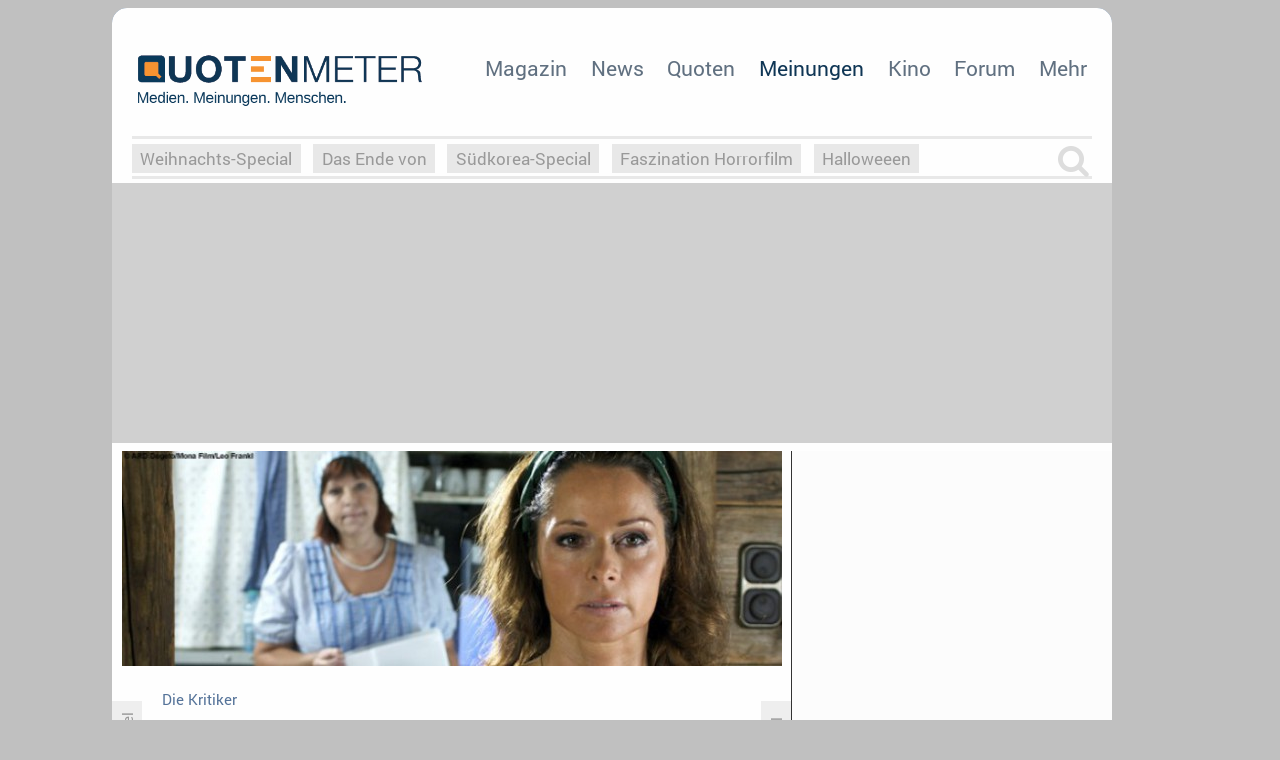

--- FILE ---
content_type: text/html; charset=ISO-8859-1
request_url: https://www.quotenmeter.de/n/45901/
body_size: 16727
content:
<!DOCTYPE html>
<html xmlns="http://www.w3.org/1999/xhtml" xml:lang="de" lang="de-DE" dir="ltr" xmlns:og="http://opengraphprotocol.org/schema/" xmlns:fb="http://www.facebook.com/2008/fbml">

<head>

<meta http-equiv="Content-Type" content="text/html; charset=ISO-8859-1" />
<meta charset="ISO-8859-1" />

<meta name="robots" content="follow,index" />

<meta name="revisit-after" content="1 days" />

<meta http-equiv="pragma" content="no-cache" />

<meta http-equiv="cache-control" content="no-cache" />

<meta name="verification" content="558300d7e5efdff583fb37991510a9cc" />
<meta name="verification" content="17e1967be8c0035544a6a9c988f371e9" />
<meta name="verification" content="e88d4cb9a99e5bce20b2197ca9817e2a" />
<meta name="google-site-verification" content="GV4tJ-Rekyw4YO4quoJ6kGXJf69egTwDa62ajkgoLjY" />

<meta name="copyright" content="Quotenmeter GmbH, Würzburg, Germany" />

<meta name="twitter:card" content="summary" />
<meta name="twitter:site" content="@quotenmeter" />

<meta property="og:site_name" content="Quotenmeter" />
<meta property="fb:pages" content="283355240920" />
<meta property="fb:app_id" content="308965042792945" />

<meta name="description" content="Das Medienmagazin Quotenmeter.de berichtet jeden Tag aktuell über das deutsche Fernsehen, Top-Serien aus den USA, Blockbuster im Kino und die Einschaltquoten der großen Sender. Außerdem bietet Quotenmeter.de ein großes Forum, Newsletter, Programmguide und viel mehr an." />

<meta name="keywords" content="Hüttenwirtin" />



<meta name="viewport" content="width=1016" />



<title>Die Kritiker: «Die Hüttenwirtin» &ndash; Quotenmeter.de</title>



<base href="https://www.quotenmeter.de/cms/" />





<link rel='canonical' href='https://www.quotenmeter.de/n/45901/die-kritiker-die-huettenwirtin' />
<link rel="alternate" type="application/rss+xml" title="Quotenmeter.de" href="https://www.quotenmeter.de/xml/all.rss" /> 
<link rel="alternate" type="application/rss+xml" title="Quotenmeter.de Nachrichten" href="https://www.quotenmeter.de/xml/nachrichten.rss" /> 
<link rel="alternate" type="application/rss+xml" title="Quotenmeter.de Einschaltquoten" href="https://www.quotenmeter.de/xml/quoten.rss" /> 
<link rel="alternate" type="application/rss+xml" title="Quotenmeter.de Magazin" href="https://www.quotenmeter.de/xml/magazin.rss" /> 
<link rel="alternate" type="application/rss+xml" title="Quotenmeter.de US-News" href="https://www.quotenmeter.de/xml/usnews.rss" /> 
<link rel="alternate" type="application/rss+xml" title="Quotenmeter.de Meinungen" href="https://www.quotenmeter.de/xml/meinungen.rss" /> 
<link rel="alternate" type="application/rss+xml" title="Quotenmeter.de Kino" href="https://www.quotenmeter.de/xml/kino.rss" /> 

<link rel="search" type="application/opensearchdescription+xml" href="/cms/opensearch.xml" title="Quotenmeter.de" />

<link rel="shortcut icon" href="grafik/cms3/favicon_2018.png" type="image/png" />
<link rel="icon" href="grafik/cms3/favicon_2018.png" type="image/png" />

<link rel="stylesheet" href="www/css/bootstrap.min.css" />
<link rel="stylesheet" href="www/css/main_neueversion.css?id=25" />
<link rel="stylesheet" href="www/css/color_neueversion.css?id=9" />
<link rel="stylesheet" href="www/css/font-awesome-4.5.0/css/font-awesome.min.css" />
<link rel="stylesheet" href="www/css/fontawesome-free-6.5.1-web/css/brands.css" />


<script>var uuSymplr,allCookiesSymplr=document.cookie.split(";").map((e=>e.split("="))).reduce(((e,[i,o])=>({...e,[i.trim()]:decodeURIComponent(o)})),{});function createCookieSymplr(e,i){var o=e;if(void 0===(uuSymplr=allCookiesSymplr.uniqueUser)){let e=(Date.now()+window.navigator.userAgent+websiteSymplr).toString();uuSymplr=sha256(e),document.cookie='uniqueUser=${uuSymplr};max-age=31536000;path=/;SameSite=Strict; Secure'}if(o){var u=allCookiesSymplr.uniqueUserLi;void 0===u&&(u=sha256(i),document.cookie='uniqueUserLi=${u};max-age=31536000;path=/;SameSite=Strict; Secure'),uuSymplr=u}else document.cookie="uniqueUserLi=; max-age=0"}</script>
<script>
var dataLayer = [];
dataLayer.push({'catid': '40'});
dataLayer.push({'catid_level_1': '29'});
dataLayer.push({'catid_level_2': '116'});
dataLayer.push({'zoom': '0'});
dataLayer.push({'sitekey': '75213557' });
dataLayer.push({'content': 'n' });
</script>
<!-- mso Tag Manager -->
<script defer src='https://cdns.symplr.de/quotenmeter.de/quotenmeter.js'></script>
<!-- End mso Tag Manager -->


	<script async src='https://securepubads.g.doubleclick.net/tag/js/gpt.js'></script>
	<script type='module' src='https://cdn.nuload.net/quotenmeter_de/ad.js'></script>

<link rel="stylesheet" href="www/css/news.css?i=13">
<link rel="stylesheet" href="www/css/home_neu.css?i=13">
<script type="text/javascript" src="www/javascript/voting.js"></script>
<script type="text/javascript" src="www/javascript/newslike.js"></script>
<script type='text/javascript'>
  window._taboola = window._taboola || [];
  _taboola.push({article:'auto'});
  !function (e, f, u, i) {
    if (!document.getElementById(i)){
      e.async = 1;
      e.src = u;
      e.id = i;
      f.parentNode.insertBefore(e, f);
    }
  }(document.createElement('script'),
  document.getElementsByTagName('script')[0],
  '//cdn.taboola.com/libtrc/quotenmeterde1/loader.js',
  'tb_loader_script');
  if(window.performance && typeof window.performance.mark == 'function')
    {window.performance.mark('tbl_ic');}
</script> 
<link rel="alternate" media="only screen and (max-width: 640px)" href="https://m.quotenmeter.de/mn/45901/die-kritiker-die-huettenwirtin" >
<meta property="og:title" content="Die Kritiker: &laquo;Die H&uuml;ttenwirtin&raquo;" />
<meta property="og:image" content="https://www.qmde.net/www.quotenmeter.de/pics/diekritiker/2010/madefortv/diehuettenwirtin_ov_676__W660xh0.jpg" />
<meta property="og:image:type" content="image/jpeg" />
<meta property="og:image:width" content="660" />
<meta property="og:image:height" content="215" />
<link rel="image_src" href="https://www.qmde.net/www.quotenmeter.de/pics/diekritiker/2010/madefortv/diehuettenwirtin_ov_676__W660xh0.jpg" />
<meta property="og:description" content="" />
<meta property="og:url" content="https://www.quotenmeter.de/n/45901/die-kritiker-die-huettenwirtin" />
<meta property="og:type" content="article" />
<meta property="article:published_time" content="2010-11-18T11:30:00+01:00" />
<link rel="stylesheet" href="www/css/2clicksocialbuttons.css?id=3">
<script src="www/javascript/2clicksocialbuttons.js" type="text/javascript"></script>
<link rel="stylesheet" href="www/css/right.css?id=2">
<script type="text/javascript" src="https://script.ioam.de/iam.js"> </script>

<script type="text/javascript" src="www/javascript/pagezoom.js?id=1"></script>
<script type="text/javascript">
window.jQuery || document.write('<script src="www/javascript/jquery.js">\x3C/script>');
</script>
  
</head>



<body >

<div id="qm-szm">
<script type="text/javascript">
 var iam_data = {
 "st":"quotenmt",
"mc":"",
"cp":"qm_",
 "co":"",
 "sv":"in"
};
 iom.c(iam_data,1);
 </script>
<!-- Google Tag Manager (noscript) -->
<noscript><iframe src="https://www.googletagmanager.com/ns.html?id=GTM-K773TTW"
height="0" width="0" style="display:none;visibility:hidden"></iframe></noscript>
<!-- End Google Tag Manager (noscript) -->
</div>


<div id="ip_page_wrapper">

<div id="ip_content_wrapper">

<div id="qm-page-center">

<div id="qm-lang" style="display:none;" >



</div>

<div id="qm-page-border">

<div id="qm-page">


	<div id="qm-navi" class=""><a href="" target="_blank" title="Angebot" style="position: absolute;bottom: 1px;right: 245px;height: 48px;width: 290px;display: none;"></a>
	    	<a class="homelink" href="https://www.quotenmeter.de/cms/" title="Quotenmeter" style=""></a>


<ul class='navi'>
<li><a href='https://www.quotenmeter.de/c/4/magazin' 
>Magazin</a>
<div>
<div class='li-news'>
<a href='https://www.quotenmeter.de/n/168176/anna-und-ihr-untermieter-wenn-kuemmern-folgen-hat'><img src='https://www.qmde.net/www.quotenmeter.de/pics/sonstiges/2026/kritiker/annaundihruntermieter_volleshaus_ox2__W259xh0.jpg' style='width:100%;'/></a>
<a href='https://www.quotenmeter.de/n/168176/anna-und-ihr-untermieter-wenn-kuemmern-folgen-hat' style='font-size: 0.75em;
						font-style: italic;
						line-height: 1.2;
						padding: 0.5em 0.5em;
						text-align: left; display:block;'>«Anna und ihr Untermieter»: Wenn Kümmern Folgen hat</a>
</div>
<div  class='li-links'>
<a  href='https://www.quotenmeter.de/c/109/hintergrund' 
>Hintergrund</a>
<a  href='https://www.quotenmeter.de/c/110/reihen' 
>Reihen</a>
<a  href='https://www.quotenmeter.de/c/111/interview' 
>Interview</a>
</div></div>
</li>
<li><a href='https://www.quotenmeter.de/c/14/news' 
>News</a>
<div>
<div class='li-news'>
<a href='https://www.quotenmeter.de/n/168229/davos-spezial-zdf-wirft-programm-um-ard-zieht-nach'><img src='https://www.qmde.net/www.quotenmeter.de/pics/ardzdf/logo/ardzdf_ox__W259xh0.jpg' style='width:100%;'/></a>
<a href='https://www.quotenmeter.de/n/168229/davos-spezial-zdf-wirft-programm-um-ard-zieht-nach' style='font-size: 0.75em;
						font-style: italic;
						line-height: 1.2;
						padding: 0.5em 0.5em;
						text-align: left; display:block;'>Davos-Spezial: ZDF wirft Programm um - ARD zieht nach </a>
</div>
<div  class='li-links'>
<a  href='https://www.quotenmeter.de/c/15/tv-news' 
>TV-News</a>
<a  href='https://www.quotenmeter.de/c/16/vermischtes' 
>Vermischtes</a>
<a  href='https://www.quotenmeter.de/c/17/wirtschaft' 
>Wirtschaft</a>
<a  href='https://www.quotenmeter.de/c/20/us-fernsehen' 
>US-Fernsehen</a>
<a  href='https://www.quotenmeter.de/c/18/international' 
>International</a>
<a  href='https://www.quotenmeter.de/c/19/koepfe' 
>Köpfe</a>
</div></div>
</li>
<li><a href='https://www.quotenmeter.de/c/21/quoten' 
>Quoten</a>
<div>
<div class='li-news'>
<a href='https://www.quotenmeter.de/n/168175/3-quotengeheimnisse-wenig-interesse-am-kinderprogramm'><img src='https://www.qmde.net/www.quotenmeter.de/pics/logo/3quotengeheimnisse/3quotengeheimnisse_2021_ox__W259xh0.jpg' style='width:100%;'/></a>
<a href='https://www.quotenmeter.de/n/168175/3-quotengeheimnisse-wenig-interesse-am-kinderprogramm' style='font-size: 0.75em;
						font-style: italic;
						line-height: 1.2;
						padding: 0.5em 0.5em;
						text-align: left; display:block;'>3 Quotengeheimnisse: Wenig Interesse am Kinderprogramm</a>
</div>
<div  class='li-links'>
<a  href='https://www.quotenmeter.de/c/147/taeglich-aktuell' 
>Täglich aktuell</a>
<a  href='https://www.quotenmeter.de/c/143/woechentliche-reihen' 
>Wöchentliche Reihen</a>
<a  href='https://www.quotenmeter.de/c/146/marktanteile' 
>Marktanteile</a>
</div></div>
</li>
<li><a href='https://www.quotenmeter.de/c/29/meinungen' 
 class='active' 
>Meinungen</a>
<div>
<div class='li-news'>
<a href='https://www.quotenmeter.de/n/168194/warum-the-pitt-im-kern-genau-das-ist-was-emergency-room-heute-waere'><img src='https://www.qmde.net/www.quotenmeter.de/pics/warnerbros/thepitt/thepitt_01_ox__W259xh0.jpg' style='width:100%;'/></a>
<a href='https://www.quotenmeter.de/n/168194/warum-the-pitt-im-kern-genau-das-ist-was-emergency-room-heute-waere' style='font-size: 0.75em;
						font-style: italic;
						line-height: 1.2;
						padding: 0.5em 0.5em;
						text-align: left; display:block;'>Warum «The Pitt» im Kern genau das ist, was «Emergency Room» heute wäre</a>
</div>
<div  class='li-links'>
<a  href='https://www.quotenmeter.de/c/116/tv-kritik' 
 class='active' 
>TV-Kritik</a>
<a  href='https://www.quotenmeter.de/c/115/debatte' 
>Debatte</a>
<a  href='https://www.quotenmeter.de/c/91/die-kino-kritiker' 
>Kino-Reviews</a>
</div></div>
</li>
<li><a href='https://www.quotenmeter.de/c/108/kino' 
>Kino</a>
<div>
<div class='li-news'>
<a href='https://www.quotenmeter.de/n/168071/tyler-perry-schickt-madeas-bruder-auf-reisen'><img src='https://www.qmde.net/www.quotenmeter.de/pics/sonstiges/2025/medien/tylerperry_ox__W259xh0.jpg' style='width:100%;'/></a>
<a href='https://www.quotenmeter.de/n/168071/tyler-perry-schickt-madeas-bruder-auf-reisen' style='font-size: 0.75em;
						font-style: italic;
						line-height: 1.2;
						padding: 0.5em 0.5em;
						text-align: left; display:block;'>Tyler Perry schickt Madeas Bruder auf Reisen</a>
</div>
<div  class='li-links'>
<a  href='https://www.quotenmeter.de/c/140/blockbuster-battle' 
>Blockbuster-Battle</a>
<a  href='https://www.quotenmeter.de/c/90/kino-news' 
>Kino-News</a>
<a  href='https://www.quotenmeter.de/c/91/die-kino-kritiker' 
>Die Kino-Kritiker</a>
<a  href='https://www.quotenmeter.de/c/93/einspielergebnisse' 
>Einspielergebnisse</a>
</div></div>
</li>
<li><a href='https://www.qtalk.de' 
>Forum</a>
<div>
<div  class='li-links'>
<a  href='https://www.qtalk.de/forum/viewforum.php?f=83' 
>Kommentare</a>
<a  href='https://www.qtalk.de/forum/viewforum.php?f=95' 
>Öffentlich-Rechtliche</a>
<a  href='https://www.qtalk.de/forum/viewforum.php?f=96' 
>RTL-Gruppe</a>
<a  href='https://www.qtalk.de/forum/viewforum.php?f=97' 
>ProSiebenSat.1</a>
<a  href='https://www.qtalk.de/forum/viewforum.php?f=98' 
>kleinere Sender</a>
<a  href='https://www.qtalk.de/forum/viewforum.php?f=79' 
>Pay-TV & Streaming</a>
</div></div>
</li>
<li><a href='http://www.quotenmeter.de' 
>Mehr</a>
<div>
<div  class='li-links'>
<a  href='http://www.quotenmeter.de/c/122/7-tage-schlagzeilen' 
>Schlagzeilen 24/7</a>
<a  href='https://www.quotenmeter.de/c/105/apps' 
>Apps</a>
<a  href='http://www.quotenmeter.de/b/' 
>Bilder</a>
<a  href='http://www.facebook.com/quotenmeter' 
>Facebook</a>
<a  href='http://fernsehpreis.quotenmeter.de' 
>Fernsehpreis</a>
<a  href='http://jobs.quotenmeter.de' 
>Jobs</a>
<a  href='https://steady.page/de/quotenmeter/newsletter/sign_up' 
>Newsletter</a>
<a  href='https://www.quotenmeter.de/c/54/quotenmeter-fm' 
>Podcast</a>
<a  href='https://www.quotenmeter.de/c/134/rss-feeds' 
>RSS-Feeds</a>
<a  href='http://www.quotenmeter.de/tag/Serien' 
>Serien</a>
<a  href='http://www.fernsehplan.de' 
>TV-Programm</a>
<a  href='https://www.quotenmeter.de/c/149/tv-starts' 
>TV-Starts</a>
<a  href='http://www.twitter.com/quotenmeter' 
>Twitter</a>
<a  href='https://www.quotenmeter.de/c/98/impressum' 
>Impressum</a>
</div></div>
</li>
</ul>
 
    </div>

    <div id='qm-breadcrumb'>
<form class='tags' id='tagssearchform' action='https://www.quotenmeter.de/cms/' method='get'><input id='tagssearchinput' name='qry' value='' type='text' autocomplete='off'>
<div class='breadcrumb-suchitem' onclick='getElementById("tagssearchform").style.display="none";'><i class='fa fa-times'></i></div>
<div id='qm-autosuggest'></div></form>

<script>
jQuery(function($) {
	$('#tagssearchinput').on('keyup', function(){
		var suggestion	= '';
		var inputString	= $(this).val();
		if(inputString.length < 2) {
			$('#qm-autosuggest').hide();
		} else {
			$.post('https://qmde.net/scripts/suggest.php', {qry: inputString}, function(data){
				if(data.length >2) {
					var suggestion	= jQuery.parseJSON(data);
					var suggestion_links		= '';
					$('#qm-autosuggest').empty();
					$.each(suggestion, function(key, value) { 
						suggestion_links = suggestion_links + '<a href="'+value[1]+'">'+value[0]+'</a>';
					});
					$('#qm-autosuggest').append(suggestion_links);
					$('#qm-autosuggest').show();
				} else { $('#qm-autosuggest').hide();$('#qm-autosuggest').empty(); }
			});
		}
	});
});
</script>

<div class='tags'><ul>
<li><a href='/tag/Weihnachts-Special'>Weihnachts-Special</a></li>
<li><a href='/tag/Das+Ende+von'>Das Ende von </a></li>
<li><a href='/tag/S%FCdkorea-Special'>Südkorea-Special</a></li>
<li><a href='/tag/Faszination+Horrorfilm'>Faszination Horrorfilm</a></li>
<li><a href='/tag/Halloweeen'>Halloweeen</a></li>
<li><a href='/tag/Von+Weimar+zu+Hitler'>Von Weimar zu Hitler</a></li>
<li><a href='/tag/Die+Serientheorie'>Die Serientheorie</a></li>
<li><a href='/tag/Zeugnisvergabe'>Zeugnisvergabe</a></li>
<li><a href='/tag/Die+Macht+der+KI'>Die Macht der KI</a></li>
<li><a href='/tag/Globaler+S%FCden'>Globaler Süden</a></li>
<li><a href='/tag/Upfronts25'>Upfronts25</a></li>
<li><a href='/tag/AktenzeichenXY-Special'>AktenzeichenXY-Special</a></li>
<li><a href='/tag/Vergessene+Serien'>Vergessene Serien</a></li>
<li><a href='/tag/Buchclub'>Buchclub</a></li>
<li><a href='/tag/Griechische+Trag%F6die'>Griechische Tragödie</a></li>
<li><a href='/tag/Heim-EM'>Heim-EM</a></li>
<li><a href='/tag/Screenforce25'>Screenforce25</a></li>
<li><a href='/tag/Podcast-Reviews'>Podcast-Reviews</a></li>
<li><a href='/tag/What+the+Game'>What the Game</a></li>
<li><a href='/tag/Rassismus'>Rassismus</a></li>
<li><a href='/tag/Buchclub'>Buchclub</a></li>
<li><a href='/tag/YouTuber'>YouTuber</a></li>
<li><a href='/tag/eSport+im+TV'>eSport im TV</a></li>
<li><a href='/tag/Screenforce'>Screenforce</a></li>
<li><a href='/tag/Upfronts21'>Upfronts21</a></li>
</ul><div class='breadcrumb-suchitem' onclick='getElementById("tagssearchform").style.display="block";getElementById("tagssearchform").elements[0].focus();'><i class='fa fa-search'></i></div></div>
    </div>




	<div id='qm-ad-fb' style='margin:-0.75em 0 0;background-color: #d0d0d0;padding: 2px 0;'>
	<div id='quotenmeter.de_bb_1'></div>
	</div>

<div id="qm-main"><div id='qm-news' itemtype='http://schema.org/NewsArticle'><!-- google_ad_section_start -->
<img class="qm-ov" src="https://www.qmde.net/www.quotenmeter.de/pics/diekritiker/2010/madefortv/diehuettenwirtin_ov_676__W660xh0.jpg"  itemprop="image"/>
<div style="margin: 1.1em 8% -1em 6%; font-size: 0.9em;"> <span class='catname cat-29-color'>Die Kritiker</span></div>
<h1 style="color:#000; font-size:1.3em;" itemprop="name">
 «Die Hüttenwirtin»
</h1>
<div style="margin:0.75em 8% 1em 6%; font-size:0.75em; color:#888;overflow: hidden;">
<span style="float: left;padding-top:0.75em;">
von <span  itemprop='author'>Marco Croner</span>
</span>
<span style="float:right;padding-top:0.75em;" itemprop="datePublished">18. November 2010, 11:30 Uhr </span>
</div>
<div class="qm-newstext" itemprop="articleBody">
<h2>Inhalt:</h2><br/>Sandra Hofer hat ihr Dirndl schon vor geraumer Zeit gemeinsam mit der beschaulichen Szenerie Tirols gegen einen Hosenanzug und das Chaos der Berliner Stadtmitte eingetauscht. Doch als ihre Karriere endlich entscheidende Fortschritte macht, verstirbt unerwartet ihr Vater – und hinterlässt der Business-Dame den 'Hüttenwirt', eine Gaststätte im malerischen Ellmau, unterhalb des Wilden Kaisers. Mit ihrem Lebenspartner und Rechtsanwalt Matthias kehrt Sandra zurück in die Heimat, um dort den Verkauf der Berghütte schnell hinter sich zu bringen. <br/>
<br/>
Doch vor Ort muss die Werbemanagerin erfahren, dass es sich beim großzügigen Käufer um Xaver Riemer handelt, seines Zeichens Bürgermeister der Stadt und Erzfeind ihres Vaters. Kurzerhand wirft Sandra ihre Pläne um und schickt sich an, den 'Hüttenwirt' eigens wieder auf Vordermann zu bringen. Unterstützt wird sie dabei von den langjährigen Angestellten und Freunden Karli, Theres und Katti – sowie Markus, ihrer ehemaligen Jugendliebe, die aber auch der Sohn Xavers ist. Dieser setzt indes alle Hebel in Bewegung, um Sandra von ihrem Vorhaben abzubringen.<br/><br/><h2>Darsteller:</h2><br/>Christina Plate («Familie Dr. Kleist») ist Sandra Hofer<br/>
Jan Sosniok («Berlin, Berlin») ist Markus Riemer<br/>
Maximilian Krückl («Zwei am großen See») ist Karli Moser<br/>
Elfi Eschke («Oben ohne») ist Theres Färber<br/>
Susanna Knechtl («Zwei Ärzte sind einer zuviel») ist Katti Lang<br/>
Michael Roll («Liebe, Babys und ein großes Herz») ist Matthias Jansen<br/>
August Schmölzer («Oktoberfest») ist Xaver Riemer<br/><br/><h2>Kritik:</h2><br/>Der Heimatfilm. Unberührt im zweifachen Sinne. Zum einen wären da die idyllischen Berge und Täler, zum anderen die Tatsache, dass das Genre eben diese Idylle nach all den Jahren noch stützen kann. Sicherlich, das Thema kommt und geht, ganz dem Zeitgeist zur Folge – verändern tut es sich dabei allerdings nicht. Stadt gegen Land, Tradition gegen Neuerung, Alt gegen Jung. Wie aus dem Handbuch bespielen die Figuren -überdeutlich als gut oder böse gezeichnet- ihre Bühne, die sich aus paradisischer Kulisse und der ewigen Sehnsucht des Zuschauers nach dieser zusammensetzt. Tiefe gibt es dabei keine, Spannung sowieso nicht. So auch der Fall bei «Die Hüttenwirtin», mit deren Hilfe das Erste am Freitag sein Publikum sucht. Vorhersehbar, simpel und eintönig, muss das Urteil letztlich ausfallen. Oder anders gesagt: Wer's mag.<br/>
<br/>
<img class='img-right' src='https://www.qmde.net/www.quotenmeter.de/pics/diekritiker/bewertung/065__W200xh0.gif' onerror='this.style.display="none";' />Wirklich streiten lässt sich über «Die Hüttenwirtin» nämlich nicht. Regisseur Thomas Jacob (u.a. «Stubbe», «Familie Sonnenfeld»«Polizeiruf 110») hat alle Regeln der Kunst wachsam befolgt und nebenbei noch einen ansehnlichen Cast um sich geschart. Und trotzdem: Sieht man das gesamten Werk von der ersten bis zur letzten Sekunde ohne Ton, hat man keinerlei Probleme alles zu verstehen – was nie für einen Film spricht, Genre hin oder her. Liebeskomödien laufen immerhin auch nach Schema F ab, die entsprechenden Witze will man dennoch hören. «Die Hüttenwirtin» hat ein hübsches Liebespaar und ein fantastisches Setting, mehr aber auch nicht. Die Probleme, verursacht durch Bürgermeister Riemer, den Bösewicht des Stücks, und ihre Lösungen würden auch einem Fünfjährigen einfallen. Drehbuchautor Maximilian Krückl, der auch die Nebenrolle des Karli verkörpert, war erfolgreich in dem Bemühen, seine Zuschauer weder zu unter-, noch zu überfordern. Sie werden schlicht gar nicht gefordert. <br/>
<br/>
Ob man dabei unterhalten wird, ist eine ganz andere Frage. Mit «Die Hüttenwirtin» ist <a class='tag' href='http://www.quotenmeter.de/cms/?qry=%22Das+Erste%22' title='Alles zum TV-Sender&nbsp;Das&nbsp;Erste'>Das Erste</a> jedenfalls kein Risiko eingegangen. Das Tempo stimmt, der Musik-Überschall auch (Otto M. Schwarz; «Die Alpenklinik») - der Flair sowieso. Freunde Genres werden auch an diesem Film ihre Freude haben. Allen anderen, die auf der Suche nach etwas mehr Anspruch sind, sehen am besten davon ab, einzuschaten. Feel-Good-Movies gibt es nämlich auch in weniger einfarbigem Format. <br/>
<br/>
<b>Das Erste zeigt «Die Hüttenwirtin» am Freitag, den 19. November 2010 um 20:15 Uhr. </b>

<script async='async' type='text/javascript' src='https://www.qmde.net/scripts/newsstat.php?n=45901&t=d&r=1769022428'></script>
</div>
<script>
	news_obj=document.querySelectorAll('.qm-newstext');
	if (news_obj.length==1) {
		brs_rest=document.querySelectorAll('.qm-newstext > br').length;
		anzeige_num=0;
		text_length=0;
		text2br_length=0;
		insertad=false;
		news_obj[0].childNodes.forEach( (item) => {
			if (item.nodeName=='#text') {
				text_length+=item.length; text2br_length+=item.length;
			}
			else if (item.nodeName=='BR') {
				--brs_rest;
				if ((anzeige_num==1 || anzeige_num==2) && text_length>700 && text2br_length>50 && brs_rest>2) {
					insertad=true; //console.log('--- incontent next ---');
				}
				else if (insertad && text2br_length<4) {
					++anzeige_num; //console.log('--- incontent place ---');
					newad=document.createElement('div');
					newad.setAttribute('id','quotenmeter.de_incontent_'+anzeige_num);
					item.parentNode.insertBefore(newad, item);
					text_length=0;
					insertad=false;
				}
				text2br_length=0;
			}
			else if (item.nodeName=='DIV' && item.id=='quotenmeter.de_incontent_1') {
				++anzeige_num; text_length=0; //console.log('--- incontent ---');
			}
			//else if (item.nodeName=='DIV' && item.id=='adunit-container__quotenmeter.de_incontent_1') {	console.log('--- incontent late ---');	}
		});
		
		// weiterlesen unter incontent_1
		var qm_observer = new MutationObserver(function(mutations) {
			mutations.forEach(function(mutationRecord) {
				//console.log('style changed!');
				if (news_obj[0].classList.contains('tbl-forkorts-article-active')  && news_obj[0].style.maxHeight!=''){
					if (document.getElementById('adunit-container__quotenmeter.de_incontent_1'))
						news_obj[0].style.maxHeight= (document.getElementById('adunit-container__quotenmeter.de_incontent_1').offsetTop+450)+'px';
					else if (document.getElementById('quotenmeter.de_incontent_1'))
						news_obj[0].style.maxHeight= (document.getElementById('quotenmeter.de_incontent_1').offsetTop+450)+'px';
					//url korrigieren
					document.querySelectorAll('.tbl-read-more-box > a')[0].href=document.URL+'#';
				}
				else qm_observer.disconnect();
				
			});
		});
		qm_observer.observe(news_obj[0], { attributes : true, attributeFilter : ['style'] });		
		
	}
	
	
	
</script>
<br clear="all" />
<div style='font-size: 0.75em; margin: 1em 8% 0 6%;'><span style=' font-style:italic; color:#444; display:inline-block;margin-bottom: 0.25em; margin-right:1em;'>Mehr zum Thema... </span>
 <span style='white-space: nowrap; display:inline-block; margin:0.3em 0.75em 0 0; padding:0.1em 0.5em; border-radius:0.5em; background-color:#f6f6f6;'><a style='color:#000; text-decoration:none;' href='https://www.quotenmeter.de/cms/?qry=%22Das+Erste%22'><span style='color:#666; font-size:0.8em;'>TV-Sender</span> Das Erste</a></span> 
 <span style='white-space: nowrap; display:inline-block; margin:0.3em 0.75em 0 0; padding:0.1em 0.5em; border-radius:0.5em; background-color:#f6f6f6;'><a style='color:#666; text-decoration:none;' href='https://www.quotenmeter.de/tag/Die+H%FCttenwirtin'>Die Hüttenwirtin</a></span> 
 <span style='white-space: nowrap; display:inline-block; margin:0.3em 0.75em 0 0; padding:0.1em 0.5em; border-radius:0.5em; background-color:#f6f6f6;'><a style='color:#666; text-decoration:none;' href='https://www.quotenmeter.de/tag/H%FCttenwirtin'>Hüttenwirtin</a></span> 
 <span style='white-space: nowrap; display:inline-block; margin:0.3em 0.75em 0 0; padding:0.1em 0.5em; border-radius:0.5em; background-color:#f6f6f6;'><a style='color:#666; text-decoration:none;' href='https://www.quotenmeter.de/tag/Stubbe'>Stubbe</a></span> 
<script async='async' type='text/javascript' src='https://www.qmde.net/scripts/tagstat.php?a=s%7CDas+Erste%7C%7Ct%7CDie+H%FCttenwirtin%7C%7Ct%7CH%FCttenwirtin%7C%7Ct%7CStubbe%7C%7C&r=1769022428'></script>
</div>
<div class="qm-news-editor">
<span style="float:right;margin-top: -1.5em;font-size: 0.95em;">Kurz-URL: <a href="http://qmde.de/45901">qmde.de/45901</a></span>
<div id="social_bookmarks" style="margin-top:1.25em;">
<div style="width:45%; float:left;">
<span style="display: block;    font-weight: bold;    color: #000;    font-size: 1.2em;    margin: 0 0 0.5em 0;">Teile ich auf...</span>
<a href="https://www.facebook.com/sharer/sharer.php?u=https%3A%2F%2Fwww.quotenmeter.de%2Fn%2F45901%2Fdie-kritiker-die-huettenwirtin" target="_blank" style=" float: left;font-size: 1.33em;" title="Auf Facebook teilen"><span class="fa-stack fa-lg">  <i class="fa fa-circle  fa-stack-2x" style="color:#3B5998;"></i>  <i class="fa fa-facebook fa-stack-1x fa-inverse"></i></span></a>
<a href="https://twitter.com/share?url=http%3A%2F%2Fqmde.de%2F45901&text=Die+Kritiker%3A+%C2%ABDie+H%C3%BCttenwirtin%C2%BB&via=quotenmeter" target="_blank" style=" float: left;font-size: 1.33em;" title="Auf Twitter teilen"><span class="fa-stack fa-lg">  <i class="fa fa-circle  fa-stack-2x" style="color:#0084B4;"></i>  <i class="fa fab fa-x-twitter fa-stack-1x fa-inverse"></i></span></a>
<a href="https://api.whatsapp.com/send?text=Die+Kritiker%3A+%C2%ABDie+H%C3%BCttenwirtin%C2%BB http%3A%2F%2Fqmde.de%2F45901" target="_blank" style="float: left;font-size: 1.33em;" title="Mit WhatsApp teilen"><span class="fa-stack fa-lg">  <i class="fa fa-circle  fa-stack-2x" style="color:#25D366;"></i>  <i class="fa fab fa-whatsapp fa-stack-1x fa-inverse"></i></span></a>
<a href="https://www.xing.com/spi/shares/new?url=http%3A%2F%2Fqmde.de%2F45901" target="_blank" style="float:left; font-size: 1.33em;" title="Auf XING teilen"><span class="fa-stack fa-lg">  <i class="fa fa-circle  fa-stack-2x" style="color:#0698A0;"></i>  <i class="fa fab fa-xing fa-stack-1x fa-inverse"></i></span></a>
<a href="https://www.linkedin.com/shareArticle?mini=true&url=http%3A%2F%2Fqmde.de%2F45901&title=Die+Kritiker%3A+%C2%ABDie+H%C3%BCttenwirtin%C2%BB" target="_blank" style="float:left; font-size: 1.33em;" title="Auf LinkedIn teilen"><span class="fa-stack fa-lg">  <i class="fa fa-circle  fa-stack-2x" style="color:#0A66C2;"></i> <i class="fa fa-linkedin fa-stack-1x fa-inverse"></i></span></a>
<a href="print.php?id=45901" target="_blank" style=" float: left; font-size: 1.33em;" title="Artikel drucken"><span class="fa-stack fa-lg"><i class="fa fa-circle  fa-stack-2x" style="color:#666;"></i>  <i class="fa fa-print fa-stack-1x fa-inverse"></i></span></a>
</div>
<div style="width:15%; float:right;">
<span style="display: block;    font-weight: bold;    color: #999;    font-size: 1.2em;    margin: 0 0 0.5em 0;">Kontakt</span>
<a href="https://www.quotenmeter.de/c/60/kontakt?newsid=45901" target="_blank" style=" float: left; font-size: 1.33em;" title="Leserbrief schreiben"><span class="fa-stack fa-lg"><i class="fa fa-circle  fa-stack-2x" style="color:#999;"></i>  <i class="fa fa-envelope fa-stack-1x fa-inverse"></i></span></a>
</div>
</div>
</div>
<div style="border-top: 1px solid #999999; border-bottom: 1px solid #999999; color: #555555; font-size: 0.85em; font-weight: normal; line-height: 1.4em; margin: 0.5em 8% 0 6%; clear: both; padding:0.4em 0 0.5em;">
<a href="https://www.quotenmeter.de/n/45895/mehr-men-tnt-serie-zeigt-auch-vierte-staffel" title="Mehr «Men»: TNT Serie zeigt auch vierte Staffel" style="float:left; display:inline-block; color:#000; width:33%;"><i class="fa fa-arrow-left" aria-hidden="true"></i> vorheriger Artikel</a>
<a href="https://www.quotenmeter.de/cms/" style="display:inline-block; color:#000; margin: 0 auto; width:33%; text-align:center;"><i class="fa fa-home" aria-hidden="true"></i> zur Startseite</a>
<a href="https://www.quotenmeter.de/n/45906/tnt-serie-zeigt-scorsese-serie-im-februar" title="TNT Serie zeigt Scorsese-Serie im Februar" style="float:right;display:inline-block; color:#000; width:33%; text-align:right;">nächster Artikel <i class="fa fa-arrow-right" aria-hidden="true"></i></a>
</div><a class="prevNewsLink" href="https://www.quotenmeter.de/n/45895/mehr-men-tnt-serie-zeigt-auch-vierte-staffel" title="Mehr «Men»: TNT Serie zeigt auch vierte Staffel" ><span>vorheriger Artikel</span><img src="https://www.qmde.net/www.quotenmeter.de/pics/tntserie/logo/tntserie_ov_676__W300xh0.jpg"/><b>Mehr «Men»: TNT Serie zeigt auch vierte Staffel</b></a><a class="nextNewsLink" href="https://www.quotenmeter.de/n/45906/tnt-serie-zeigt-scorsese-serie-im-februar" title="TNT Serie zeigt Scorsese-Serie im Februar" ><span>nächster Artikel</span><img src="https://www.qmde.net/www.quotenmeter.de/pics/hbo/boardwalkempire/boardwalkempire_01_ov_676__W300xh0.jpg"/><b>TNT Serie zeigt Scorsese-Serie im Februar</b></a>
<style>
		
		a.nextNewsLink,
		a.prevNewsLink {
			position:absolute;
			top: 250px;
			display:block;
			width:30px;
			height:140px;
			background-color:#eee;
			color:#000;
			font-size:0.9em;
			overflow: hidden;
			text-decoration:none;
			z-index:2;
		}
		
		a.nextNewsLink:hover,
		a.prevNewsLink:hover {
			width:260px;
		}
		
		a.nextNewsLink span,
		a.prevNewsLink span {
			transform: rotate(-90deg);
			display: block;
			width: 140px;
			height: 30px;
			transform-origin: 15px 15px;
			position: absolute;
			bottom: 0;
			text-align:center;
			line-height:30px;
			color:#999;
					
		}
		
		a.nextNewsLink img,
		a.prevNewsLink img {
			width: 210px;
			margin: 10px 40px 0 10px;
			height: 68px;
			display: block;
			float:right;
		}
		a.prevNewsLink img {
			margin: 10px 10px 0 40px;
			float:left;
		}
		
		a.nextNewsLink b,
		a.prevNewsLink b {
			width: 210px;
			margin: 5px 40px 0 10px;
			display: block;
			font-size: 0.88em;
			font-weight: bold;
			float:right;
			height: 55px;
			overflow: hidden;
		}
		a.prevNewsLink b {
			margin: 5px 10px 0 40px;
			float:left;
		}
		
		a.prevNewsLink span {
			left:0;				
		}
		
		a.nextNewsLink span {
			right:0;	
			transform-origin: 70px -40px;			
		}
		
		a.nextNewsLink {
			right:-9px;
		}
		
		a.prevNewsLink {
			left:-10px;
		}
		</style>
		<script language='javascript'>
			$(document).ready(function(){
				$(function () {
					$(window).scroll(function () {
						if (       ($(this).scrollTop() > $('#qm-news').offset().top)  && (  ($(this).scrollTop() < $('#qm-news').offset().top+$('#qm-news').height()-400)   || ($('#qm-news').offset().top+$('#qm-news').height() > $('a.nextNewsLink').offset().top+250) )  ) {
							$('a.nextNewsLink, a.prevNewsLink').css('top',($(this).scrollTop()-$('#qm-news').offset().top+250)+'px');
						}
					});
				});
			});
		</script>        	
		

							<div id='taboola-below-article-thumbnails' style='margin: 2em 8% 0 6%;'></div>
							<script type='text/javascript'>
							  window._taboola = window._taboola || [];
							  _taboola.push({
								mode: 'thumbnails-a',
								container: 'taboola-below-article-thumbnails',
								placement: 'Below Article Thumbnails',
								target_type: 'mix'
							  });
							</script> 
							<script type='text/javascript'>
							  window._taboola = window._taboola || [];
							  _taboola.push({flush: true});
							</script> 
					
<script type='text/javascript'>
								(function() {
								var s = document.createElement('script');
								s.type = 'text/javascript';
								s.async = true;
								s.src = document.location.protocol + '//cdn.nativendo.de/nativendo.js';
								var sc = document.getElementsByTagName('script')[0]; sc.parentNode.insertBefore(s, sc);
								})();
								</script>
								<div style='margin: 2em 8% 0 6%; clear:left;'><div id='nativendo-news'></div></div>
<div style="margin: 2em 6% 0 5%;overflow: hidden;" id="qm-home">
<strong style="margin: 0 0 -0.5em 2%; display: block;">Weitere Neuigkeiten</strong>
<div class='box50 l' style='margin-top:1em;clear:left;'>
<a href='https://www.quotenmeter.de/n/45902/silvester-rtl-ii-verlaesst-brandenburger-tor' class='qm-pic-top' >
<img src='https://www.qmde.net/www.quotenmeter.de/pics/rtl2/logo/rtl2_2009_ov2_676__W250xh0.jpg' />
<div>
<h3 style='color:#196ABE;'>Silvester: RTL II verlässt Brandenburger Tor</h3>
Trotz Megaquote im vergangenen Jahr: 2010/2011 gibt es bei RTL II keine Liveshow aus Berlin. Musik kommt aus der Konserve.

</div>
</a>
</div>
<div class='box50 m' style='margin-top:1em;'>
<a href='https://www.quotenmeter.de/n/45917/zdfneo-holt-six-feet-under-zurueck' class='qm-pic-top' >
<img src='https://www.qmde.net/www.quotenmeter.de/pics/warnerbros/sixfeetunder/sixfeetunder_01_ov_676__W250xh0.jpg' />
<div>
<h3 style='color:#196ABE;'>ZDFneo holt «Six Feet Under» zurück</h3>
Ab Januar 2011 strahlt ZDFneo die Fernsehserie «Six Feet Under» aus. Die fünfte Staffel wird somit erstmals in der Primetime eines Free-TV-Senders laufen.

</div>
</a>
</div>
<div class='box50 l' style='margin-top:1em;clear:left;'>
<a href='https://www.quotenmeter.de/n/45920/life-unexpected-bereichert-sixx-programm' class='qm-pic-top' >
<img src='https://www.qmde.net/www.quotenmeter.de/pics/sixx/logo/sixx_ov_676__W250xh0.jpg' />
<div>
<h3 style='color:#196ABE;'>«Life Unexpected» bereichert sixx-Programm</h3>
Der TV-Sender sixx wird die 26-teilige amerikanische Serie ab Januar 2011 in der Primetime ausstrahlen.

</div>
</a>
</div>
<div class='box50 m' style='margin-top:1em;'>
<a href='https://www.quotenmeter.de/n/45910/erste-liveshow-popstars-quoten-fallen' class='qm-pic-top' >
<img src='https://www.qmde.net/www.quotenmeter.de/pics/prosieben/popstars/09/popstars_09_ov2_676__W250xh0.jpg' />
<div>
<h3 style='color:#196ABE;'>Erste Liveshow: «Popstars»-Quoten fallen</h3>
Trotz Start der neuen heißen Phase des Bandvotings und Starpotential auf der Bühne: Bei der ersten Liveshow der Staffel fielen die Quoten fast auf den Tiefpunkt.

</div>
</a>
</div>
<div class='box50 l' style='margin-top:1em;clear:left;'>
<a href='https://www.quotenmeter.de/n/45916/primetime-check-donnerstag-18-november-2010' class='qm-pic-top' >
<img src='https://www.qmde.net/www.quotenmeter.de/pics/logo/primetimecheck_ov_676__W250xh0.jpg' />
<div>
<h3 style='color:#196ABE;'>Primetime-Check: Donnerstag, 18. November 2010</h3>
Wie erfolgreich war das Promi-Special von «Wer wird Millionär» bei RTL? Wie viele Menschen schauten die erste «Popstars»-Liveshow auf ProSieben? Wie lief «Das Vermächtnis der Tempelritter» in Sat.1?

</div>
</a>
</div>
<div class='box50 m' style='margin-top:1em;'>
<a href='https://www.quotenmeter.de/n/45914/trotz-mauer-quoten-navy-cis-l-a-wird-fortgesetzt' class='qm-pic-top' >
<img src='https://www.qmde.net/www.quotenmeter.de/pics/cbsparamount/ncislosangeles/ncislosangeles_01_ov2_676__W250xh0.jpg' />
<div>
<h3 style='color:#196ABE;'>Trotz mauer Quoten: «Navy CIS: L.A.» wird fortgesetzt</h3>
Schon bevor «Das Supertalent» die Quoten der Serie massiv drückte, gingen die Marktanteile von Woche zu Woche zurück.

</div>
</a>
</div>
<div class='box50 l' style='margin-top:1em;clear:left;'>
<a href='https://www.quotenmeter.de/n/45897/wer-regiert-in-den-usa-den-fernsehmarkt' class='qm-pic-top' >
<img src='https://www.qmde.net/www.quotenmeter.de/pics/sonstiges/2009/upfronts/upfronts_ov_676__W250xh0.jpg' />
<div>
<h3 style='color:#196ABE;'>Wer regiert in den USA den Fernsehmarkt?</h3>
Quotenmeter.de liefert auch in diesem Jahr einen ausführlichen Überblick über die Einschalt- quoten der amerikanischen Network-Serien.

</div>
</a>
</div>
<div class='box50 m' style='margin-top:1em;'>
<a href='https://www.quotenmeter.de/n/45911/soko-serien-weiterhin-sehr-erfolgreich' class='qm-pic-top' >
<img src='https://www.qmde.net/www.quotenmeter.de/pics/zdf/sokostuttgart/sokostuttgart_01_ov4_676__W250xh0.jpg' />
<div>
<h3 style='color:#196ABE;'>«SOKO»-Serien weiterhin sehr erfolgreich</h3>
Tag für Tag schalten mehr als vier Millionen Zuschauer ab 18.00 Uhr den Fernsehsender ZDF ein, um eine neue Folge einer «SOKO»-Serie zu sehen.

</div>
</a>
</div>
</div>
<!-- google_ad_section_end --></div>
</div><div id="qm-right"><div id='quotenmeter.de_sitebar_1'></div>
		
<br clear='all'/>
<iframe id="qmnlframe" srcdoc="&lt;script type='text/javascript' src='https://steady.page/widget_loader/25d2d394-baca-49d5-84c0-c681c502ee7b'&gt;&lt;/script&gt;&lt;div id='steady_newsletter_signup_embed' style='display: none;'&gt;&lt;/div&gt;&lt;style&gt;body{margin:0;padding:0;}&lt;/style&gt;" src="about:blank" style="width: 100%;border: 0;overflow: hidden;height: 400px;padding: 0;margin: 0;"></iframe>
<h2><img src='https://www.qmde.net/www.quotenmeter.de/cms/grafik/cms2/icon_nachrichten__W16xH16.png'/> Letzte Meldungen </h2>
<ul id='qm-liste-aktuell'>
<li><a href="https://www.quotenmeter.de/n/168229/davos-spezial-zdf-wirft-programm-um-ard-zieht-nach">Davos-Spezial: ZDF wirft Programm um - ARD zieht nach </a></li>
<li><a href="https://www.quotenmeter.de/n/168234/handball-em-deutschland-norwegen-am-samstag-im-zdf">Handball-EM: Deutschland-Norwegen am Samstag im ZDF</a></li>
<li><a href="https://www.quotenmeter.de/n/168233/chart-show-meldet-sich-schon-im-februar-wieder">«Chart Show» meldet sich schon im Februar wieder </a></li>
<li><a href="https://www.quotenmeter.de/n/168232/isabell-thierauch-ersetzt-ab-februar-pia-barucki-beim-duenentod">Isabell Thierauch ersetzt ab Februar Pia Barucki beim «Dünentod»</a></li>
<li><a href="https://www.quotenmeter.de/n/168231/rtl-bringt-die-unvermittelbaren-zurueck">RTL bringt «Die Unvermittelbaren» zurück </a></li>
<li><a href="https://www.quotenmeter.de/n/168176/anna-und-ihr-untermieter-wenn-kuemmern-folgen-hat">«Anna und ihr Untermieter»: Wenn Kümmern Folgen hat</a></li>
<li><a href="https://www.quotenmeter.de/n/168175/3-quotengeheimnisse-wenig-interesse-am-kinderprogramm">3 Quotengeheimnisse: Wenig Interesse am Kinderprogramm</a></li>
<li><a href="https://www.quotenmeter.de/c/122/7-tage-schlagzeilen" class="linkcolor">Schlagzeilen der letzten 7 Tage</a></li>
</ul>


			<script type='text/javascript'>
			<!--
			var qm_listaktuell_time=1769022420;
			
			var xmlHttp = null;
			// Mozilla, Opera, Safari sowie Internet Explorer 7
			if (!xmlHttp && typeof XMLHttpRequest != 'undefined') {
				xmlHttp = new XMLHttpRequest();
			}
			if (!xmlHttp) {
				xmlHttp  = null;
			}

			function qmListAktuellUpdate() {
				if (xmlHttp) {
					rand = new String (Math.random());
					rand = rand.substring(2,11);
					url='https://www.quotenmeter.de/cms/ticker_daten.php?t='+qm_listaktuell_time+'&r='+rand;
					xmlHttp.open('GET', url, true);
					xmlHttp.onreadystatechange = function () {
						if (xmlHttp.readyState == 4) {
							var text = xmlHttp.responseText;
							items=text.split('\n');
							for (var i=0; i<items.length; i++) {
								werte = items[i].split(' | ');
								if (werte.length==3) {
									qm_listaktuell_time=werte[0];
									var obj = document.createElement('li');
									var attri = document.createAttribute('style');
									attri.nodeValue = 'color:#900';
									obj.setAttributeNode(attri);
									obj.innerHTML='<a href="'+werte[1]+'" style="color:#900;">'+werte[2]+'</a>';
									document.getElementById('qm-liste-aktuell').insertBefore(obj,document.getElementById('qm-liste-aktuell').firstChild);
								}				
							}
						}
					}
					xmlHttp.send(null);
					window.setTimeout('qmListAktuellUpdate();', 120000);
				}
											
			}


			window.setTimeout('qmListAktuellUpdate();', 120000);
			//-->
			</script>



<div style='width:300px;margin:0 auto 1.5em;'>
<a href='https://www.fernsehplan.de' target='_blank'><img src='/cms/grafik/fernsehplan_450x450.jpg' style='width:300px; height:300px;' /></a>
</div>



<div id='medium_rectangle_right_middle_qm' style='width:300px;margin:0 auto;'>
</div>

<br clear='all'/>
<h2><img src='https://www.qmde.net/www.quotenmeter.de/cms/grafik/cms2/icon_meinung__W16xH16.png'/> Mehr aus diesem Ressort </h2>
<div class='qm-newslist'>
<a href="https://www.quotenmeter.de/n/168140/die-kritiker-die-frau-in-blau"><span class='catname cat-29-color'>Die Kritiker</span>  «Die Frau in Blau»</a>
<a href="https://www.quotenmeter.de/n/168131/die-kritiker-harry-wild-moerderjagd-in-dublin"><span class='catname cat-29-color'>Die Kritiker</span>  «Harry Wild - Mörderjagd in Dublin»</a>
<a href="https://www.quotenmeter.de/n/168023/die-kritiker-ein-taxi-fuer-zwei"><span class='catname cat-29-color'>Die Kritiker</span>  «Ein Taxi für zwei»</a>
<a href="https://www.quotenmeter.de/n/167923/die-kritiker-ku-damm-77"><span class='catname cat-29-color'>Die Kritiker</span>  «Ku'damm 77»</a>
<a href="https://www.quotenmeter.de/n/167651/die-kritiker-eine-halbe-stunde-ist-viel-zeit"><span class='catname cat-29-color'>Die Kritiker</span>  «Eine halbe Stunde ist viel Zeit»</a>
<a href="https://www.quotenmeter.de/n/167637/die-kritiker-ostfriesenhoelle"><span class='catname cat-29-color'>Die Kritiker</span>  «Ostfriesenhölle»</a>
<a href="https://www.quotenmeter.de/n/167575/die-kritiker-miss-sophie-same-procedure-as-every-year"><span class='catname cat-29-color'>Die Kritiker</span>  «Miss Sophie – Same Procedure as Every Year»</a>
</div>
<br clear='all'/>
<a href='https://jobs.quotenmeter.de' class='qm-cat' target='_blank'><h2><img src='https://www.qmde.net/www.quotenmeter.de/cms/grafik/cms2/icon_jobs__W16xH16.png'/> Jobs <span>&raquo;&nbsp;Vollzeit, Teilzeit, Praktika</span></h2></a>
<script type='text/javascript'>window.jQuery || document.write('<script src="www/javascript/jquery.js">\x3C/script>');</script>
<div id='qm-jobs-rotation'><ul>
<li>
<a href='https://jobs.quotenmeter.de/index.php?id=5253' target='_blank' style='position:relative;'>
<img src='https://www.qmde.net/www.quotenmeter.de/pics/constantinentertainment/logo/constantinentertainment_2017_klein__W50xH50.jpg'/>
<img src='https://www.quotenmeter.de/cms/grafik/cms2/icon_jobs_neu_ecke.png' style='width:36px; height:36px; background-color:transparent; position: absolute; right: 0; bottom:0; margin:0; border:0;'/>
<strong>Redaktionsleitung (m/w/d) im Bereich Factual Entertainment / Reality am Standort Ismaning bei München oder Köln in befristeter Anstellung</strong><br>
Constantin Entertainment GmbH<br>
München, Köln
</a>
<a href='https://jobs.quotenmeter.de/index.php?id=5252' target='_blank' style='position:relative;'>
<img src='https://www.qmde.net/www.quotenmeter.de/pics/constantinentertainment/logo/constantinentertainment_2017_klein__W50xH50.jpg'/>
<img src='https://www.quotenmeter.de/cms/grafik/cms2/icon_jobs_neu_ecke.png' style='width:36px; height:36px; background-color:transparent; position: absolute; right: 0; bottom:0; margin:0; border:0;'/>
<strong>Dreh- und Schnittproducer (m/w/d) im Bereich Factual Entertainment und Reality am Standort Köln und München</strong><br>
Constantin Entertainment GmbH<br>
Köln, München
</a>
<a href='https://jobs.quotenmeter.de/index.php?id=5251' target='_blank' style='position:relative;'>
<img src='https://www.qmde.net/www.quotenmeter.de/pics/endemolshine/logo/endemolshine_2020_klein__W50xH50.jpg'/>
<strong>Initiativbewerbungen (m/w/d)</strong><br>
Endemol Shine Group Germany GmbH<br>
Köln
</a>
<a href='https://jobs.quotenmeter.de/index.php?id=5250' target='_blank' style='position:relative;'>
<img src='https://www.qmde.net/www.quotenmeter.de/pics/endemolshine/logo/endemolshine_2020_klein__W50xH50.jpg'/>
<strong>Logger (w/m/d)</strong><br>
Endemol Shine Group Germany GmbH<br>
Köln
</a>
<a href='https://jobs.quotenmeter.de/index.php?id=5249' target='_blank' style='position:relative;'>
<img src='https://www.qmde.net/www.quotenmeter.de/pics/endemolshine/logo/endemolshine_2020_klein__W50xH50.jpg'/>
<strong>Pflicht/-Orientierungspraktikant Redaktion (w/m/d)</strong><br>
Endemol Shine Group Germany GmbH<br>
Köln
</a>
</li><li style='display:none;'>
<a href='https://jobs.quotenmeter.de/index.php?id=5248' target='_blank' style='position:relative;'>
<img src='https://www.qmde.net/www.quotenmeter.de/pics/constantinentertainment/logo/constantinentertainment_2017_klein__W50xH50.jpg'/>
<strong>Ausbildung - Mediengestaltung Bild und Ton 2026 mit Schwerpunkt Schnitt</strong><br>
Constantin Entertainment GmbH<br>
München
</a>
<a href='https://jobs.quotenmeter.de/index.php?id=5247' target='_blank' style='position:relative;'>
<img src='https://www.qmde.net/www.quotenmeter.de/pics/constantinentertainment/logo/constantinentertainment_2017_klein__W50xH50.jpg'/>
<strong>Ausbildung - Kaufleute für audiovisuelle Medien 2026</strong><br>
Constantin Entertainment GmbH<br>
München
</a>
<a href='https://jobs.quotenmeter.de/index.php?id=5244' target='_blank' style='position:relative;'>
<img src='https://www.qmde.net/www.quotenmeter.de/pics/aida/logo/aida_2024_klein__W50xH50.jpg'/>
<strong>Kameramann / Cutter (m/w/d)</strong><br>
AIDA Entertainment<br>
an Bord unserer Schiffe
</a>
<a href='https://jobs.quotenmeter.de/index.php?id=5245' target='_blank' style='position:relative;'>
<img src='https://www.qmde.net/www.quotenmeter.de/pics/aida/logo/aida_2024_klein__W50xH50.jpg'/>
<strong>Mediengestalter Bild & Ton / 2nd TV Operator (m/w/d)</strong><br>
AIDA Entertainment<br>
an Bord unserer Schiffe
</a>
<a href='https://jobs.quotenmeter.de/index.php?id=5240' target='_blank' style='position:relative;'>
<img src='https://www.qmde.net/www.quotenmeter.de/pics/aida/logo/aida_2024_klein__W50xH50.jpg'/>
<strong>Bildmischer / Bildregisseur (m/w/d)</strong><br>
AIDA Entertainment<br>
an Bord unserer Schiffe
</a>
</li><li style='display:none;'>
<a href='https://jobs.quotenmeter.de/index.php?id=5241' target='_blank' style='position:relative;'>
<img src='https://www.qmde.net/www.quotenmeter.de/pics/aida/logo/aida_2024_klein__W50xH50.jpg'/>
<strong>TV & Film Redakteur (m/w/d)</strong><br>
AIDA Entertainment<br>
an Bord unserer Schiffe
</a>
<a href='https://jobs.quotenmeter.de/index.php?id=5242' target='_blank' style='position:relative;'>
<img src='https://www.qmde.net/www.quotenmeter.de/pics/aida/logo/aida_2024_klein__W50xH50.jpg'/>
<strong>TV Studio Manager (m/w/d)</strong><br>
AIDA Entertainment<br>
an Bord unserer Schiffe
</a>
<a href='https://jobs.quotenmeter.de/index.php?id=5243' target='_blank' style='position:relative;'>
<img src='https://www.qmde.net/www.quotenmeter.de/pics/aida/logo/aida_2024_klein__W50xH50.jpg'/>
<strong>TV-Redakteur / Producer (m/w/d)</strong><br>
AIDA Entertainment<br>
an Bord unserer Schiffe
</a>
<a href='https://jobs.quotenmeter.de/index.php?id=5239' target='_blank' style='position:relative;'>
<img src='https://www.qmde.net/www.quotenmeter.de/pics/aida/logo/aida_2024_klein__W50xH50.jpg'/>
<strong>Programmdirektor AIDAradio (m/w/d)</strong><br>
AIDA Entertainment<br>
Hamburg
</a>
<a href='https://jobs.quotenmeter.de/index.php?id=5223' target='_blank' style='position:relative;'>
<img src='https://www.qmde.net/www.quotenmeter.de/pics/endemolshine/logo/endemolshine_2020_klein__W50xH50.jpg'/>
<strong>Ausbildung Kauffrau/ Kaufmann (w/m/d) für audiovisuelle Medien</strong><br>
Endemol Shine Group Germany GmbH<br>
Köln
</a>
</li><li style='display:none;'>
<a href='https://jobs.quotenmeter.de/index.php?id=5217' target='_blank' style='position:relative;'>
<img src='https://www.qmde.net/www.quotenmeter.de/pics/constantinentertainment/logo/constantinentertainment_2017_klein__W50xH50.jpg'/>
<strong>Praktikant im Bereich Redaktion in unserem Format "Shopping Queen" (m/w/d)</strong><br>
Constantin Entertainment GmbH<br>
München
</a>
<a href='https://jobs.quotenmeter.de/index.php?id=5216' target='_blank' style='position:relative;'>
<img src='https://www.qmde.net/www.quotenmeter.de/pics/aida/logo/aida_2024_klein__W50xH50.jpg'/>
<strong>Senior Video Producer/ 1st TV Operator (m/w/d)</strong><br>
AIDA Entertainment<br>
an Bord unserer Schiffe
</a>
<a href='https://jobs.quotenmeter.de/index.php?id=5214' target='_blank' style='position:relative;'>
<img src='https://www.qmde.net/www.quotenmeter.de/pics/aida/logo/aida_2024_klein__W50xH50.jpg'/>
<strong>IT Project Manager (m/w/d)</strong><br>
AIDA Entertainment<br>
Rostock
</a>
<a href='https://jobs.quotenmeter.de/index.php?id=5213' target='_blank' style='position:relative;'>
<img src='https://www.qmde.net/www.quotenmeter.de/pics/aida/logo/aida_2024_klein__W50xH50.jpg'/>
<strong>Dresser (m/w/d)</strong><br>
AIDA Entertainment<br>
an Bord unserer Schiffe
</a>
<a href='https://jobs.quotenmeter.de/index.php?id=5200' target='_blank' style='position:relative;'>
<img src='https://www.qmde.net/www.quotenmeter.de/pics/constantinentertainment/logo/constantinentertainment_2017_klein__W50xH50.jpg'/>
<strong>Chief of Staff / Business & Strategy Manager (m/w/d)</strong><br>
Constantin Entertainment GmbH<br>
München
</a>
</li><li style='display:none;'>
<a href='https://jobs.quotenmeter.de/index.php?id=5199' target='_blank' style='position:relative;'>
<img src='https://www.qmde.net/www.quotenmeter.de/pics/constantinentertainment/logo/constantinentertainment_2017_klein__W50xH50.jpg'/>
<strong>Schnittassistenz für unser Format "Shopping Queen" (m/w/d)</strong><br>
Constantin Entertainment GmbH<br>
München
</a>
<a href='https://jobs.quotenmeter.de/index.php?id=5143' target='_blank' style='position:relative;'>
<img src='https://www.qmde.net/www.quotenmeter.de/pics/constantinentertainment/logo/constantinentertainment_2017_klein__W50xH50.jpg'/>
<strong>Volontariat im Bereich Redaktion und/oder Produktion</strong><br>
Constantin Entertainment GmbH<br>
München
</a>
<a href='https://jobs.quotenmeter.de/index.php?id=4481' target='_blank' style='position:relative;'>
<img src='https://www.qmde.net/www.quotenmeter.de/pics/constantinentertainment/logo/constantinentertainment_2017_klein__W50xH50.jpg'/>
<strong>Volontariat im Bereich Redaktion und/oder Produktion</strong><br>
Constantin Entertainment GmbH<br>
München
</a>
<a href='https://jobs.quotenmeter.de/index.php?id=5253' target='_blank'>
<img src='https://www.qmde.net/www.quotenmeter.de/pics/constantinentertainment/logo/constantinentertainment_2017_klein__W50xH50.jpg'/>
<strong>Redaktionsleitung (m/w/d) im Bereich Factual Entertainment / Reality am Standort Ismaning bei München oder Köln in befristeter Anstellung</strong><br>
Constantin Entertainment GmbH<br>
München, Köln
</a>
<a href='https://jobs.quotenmeter.de/index.php?id=5252' target='_blank'>
<img src='https://www.qmde.net/www.quotenmeter.de/pics/constantinentertainment/logo/constantinentertainment_2017_klein__W50xH50.jpg'/>
<strong>Dreh- und Schnittproducer (m/w/d) im Bereich Factual Entertainment und Reality am Standort Köln und München</strong><br>
Constantin Entertainment GmbH<br>
Köln, München
</a>
</li>
</ul>
<div id='qm-jobs-rotation-left'>&#x25C4;</div><div id='qm-jobs-rotation-right'>&#x25ba;</div>
</div>

		<script type='text/javascript'>
		<!--
			$(document).ready(function() {
				
				var jobsRotate = setInterval(function() {
					width=$('#qm-jobs-rotation')[0].offsetWidth;
					elements=$('#qm-jobs-rotation li').length;
					if($('#qm-jobs-rotation')[0].style.width=='') {
						$('#qm-jobs-rotation').css('width',width+'px');	
						$('#qm-jobs-rotation li').css('width',width+'px');
						$('#qm-jobs-rotation ul').css('width',(width*elements)+'px');
						$('#qm-jobs-rotation ul').css('margin-left','0');
						$('#qm-jobs-rotation li').css('display','block');
					}
					
					offset=$('#qm-jobs-rotation ul')[0].offsetLeft;
					element=-offset/width;
					if (element<elements-1) {
						$('#qm-jobs-rotation ul').animate({
							'marginLeft': (width*(element+1)*(-1))
							},
							100,
							'linear'
						);
					}
					else {
						$('#qm-jobs-rotation ul').animate({
							'marginLeft': 0
							},
							100,
							'linear'
						);
					}
					
				}, 8000);
				
				$('#qm-jobs-rotation-right').click(function(e){
					e.preventDefault();
					clearInterval(jobsRotate);
					width=$('#qm-jobs-rotation')[0].offsetWidth;
					elements=$('#qm-jobs-rotation li').length;
					if($('#qm-jobs-rotation')[0].style.width=='') {
						$('#qm-jobs-rotation').css('width',width+'px');	
						$('#qm-jobs-rotation li').css('width',width+'px');
						$('#qm-jobs-rotation ul').css('width',(width*elements)+'px');
						$('#qm-jobs-rotation ul').css('margin-left','0');
						$('#qm-jobs-rotation li').css('display','block');
					}
					
					offset=$('#qm-jobs-rotation ul')[0].offsetLeft;
					element=-offset/width;
					if (element<elements-1) {
						$('#qm-jobs-rotation ul').animate({
							'marginLeft': (width*(element+1)*(-1))
							},
							100,
							'linear'
						);
					}
					else {
						$('#qm-jobs-rotation ul').animate({
							'marginLeft': 0
							},
							100,
							'linear'
						);
					}
					
				});
			
				$('#qm-jobs-rotation-left').click(function(e){
					e.preventDefault();
					clearInterval(jobsRotate);
					width=$('#qm-jobs-rotation')[0].offsetWidth;
					elements=$('#qm-jobs-rotation li').length;
					if($('#qm-jobs-rotation')[0].style.width=='') {
						$('#qm-jobs-rotation').css('width',width+'px');	
						$('#qm-jobs-rotation li').css('width',width+'px');
						$('#qm-jobs-rotation ul').css('width',(width*elements)+'px');
						$('#qm-jobs-rotation ul').css('margin-left','0');
						$('#qm-jobs-rotation li').css('display','block');
					}
					
					offset=$('#qm-jobs-rotation ul')[0].offsetLeft;
					element=-offset/width;
					if (element>0) {
						$('#qm-jobs-rotation ul').animate({
							'marginLeft': (width*(element-1)*(-1))
							},
							100,
							'linear'
						);
					}
					else {
						$('#qm-jobs-rotation ul').animate({
							'marginLeft': (width*(elements-1)*(-1))
							},
							100,
							'linear'
						);
					}
					
				});
			
			});
		//-->
		</script>
		
<br clear='all' /><h2><img src='https://www.qmde.net/www.quotenmeter.de/cms/grafik/cms2/icon_surftipp__W16xH16.png'/> Surftipp</h2>
<div style='width:300px; height:100px; margin:0 auto; overflow:hidden; text-align:left; position:relative; display:block;'>
</div>

<br clear='all' />

<a href='https://www.qtalk.de/' target='_blank' style='width: 100%;margin-top: 1.8em;display: block;'><img src='/cms/grafik/qtalk_300x100.gif' style='width:300px;' /></a>
</div>


<div id='qm-surftipp'>
<h2><img src='https://www.qmde.net/www.quotenmeter.de/cms/grafik/cms2/icon_surftipp__W16xH16.png'/> Surftipps</h2>
<div class='qm-teaser20 l'><div style='width:300px; height:100px; margin:0 auto; overflow:hidden; text-align:left; position:relative;'>
</div></div>
<div class='qm-teaser20 m'>

<div id='surftipp_middle_qm' style='width:300px; height:100px; margin:0 auto;'>
</div>

</div>
<div class='qm-teaser20 r'>

<div id='surftipp_right_qm' style='width:300px; height:100px; margin:0 auto;'></div>

</div>
</div>

<br clear='all' />
<div style='text-align: center;background-color: #DDDDDD; border-bottom: 1px solid #C0C0C0;  border-top: 1px solid #C0C0C0;   margin: 2em 0 -3em;   overflow: hidden;   padding: 11px 0 0;'>
	<div id='leaderboard_footer_qm'></div>
	<span style='margin-left:2em; display:block; text-align: left;' class='qm-ad'>Werbung</span>
</div>








</div>

<div id="qm-hoch">


<div id='quotenmeter.de_sky_1' style='position:fixed;'></div>


</div>




<div id='qm-footer'>
<div style='border-bottom:1px solid #777; margin: 20px 0.5% 0; overflow: hidden; padding: 0 0.5% 2px; width:98%; display:table;'>
	<div style='display:table-cell; width:33%; text-align:left; vertical-align:bottom;'>Mittwoch, 21.01.2026 20:07 Uhr</div>
	<div style='display:table-cell; width:34%; text-align:center; vertical-align:bottom;'><img src='grafik/cms3/footer_logo_klein_2018.png' width='187' height='20' border='0' /></div>
	<div style='display:table-cell; width:33%; text-align:right; vertical-align:bottom;'>2002 &ndash; 2026</div>
</div>
<div style='display:table; width:100%;'>
    <ul class='first'>				  
        <li><a href='https://www.quotenmeter.de/cms/'><strong>Home</strong></a></li>
        <li><a href='https://www.quotenmeter.de/c/134/rss-feeds' target='_blank'>RSS</a></li> 
        <li><a href='https://steady.page/de/quotenmeter/newsletter/sign_up' target='_blank'>Newsletter</a></li>
        <li><a href='https://m.quotenmeter.de'>Mobil</a></li>
        <li><a href='/c/122/'>7-Tage-News</a></li>
        <li><a href='https://www.facebook.com/Quotenmeter' target='_blank'>Facebook</a></li>
        <li><a href='https://twitter.com/quotenmeter' target='_blank'>Twitter</a></li>
    </ul>

<ul><li><a href='https://www.quotenmeter.de/c/4/magazin'><strong>Magazin</strong></a></li>
<li><a href='https://www.quotenmeter.de/c/109/hintergrund'>Hintergrund</a></li>
<li><a href='https://www.quotenmeter.de/c/110/reihen'>Reihen</a></li>
<li><a href='https://www.quotenmeter.de/c/111/interview'>Interview</a></li>
</ul>
<ul><li><a href='https://www.quotenmeter.de/c/14/news'><strong>News</strong></a></li>
<li><a href='https://www.quotenmeter.de/c/15/tv-news'>TV-News</a></li>
<li><a href='https://www.quotenmeter.de/c/16/vermischtes'>Vermischtes</a></li>
<li><a href='https://www.quotenmeter.de/c/17/wirtschaft'>Wirtschaft</a></li>
<li><a href='https://www.quotenmeter.de/c/18/international'>International</a></li>
<li><a href='https://www.quotenmeter.de/c/19/koepfe'>Köpfe</a></li>
<li><a href='https://www.quotenmeter.de/c/20/us-fernsehen'>US-Fernsehen</a></li>
</ul>
<ul><li><a href='https://www.quotenmeter.de/c/21/quoten'><strong>Quoten</strong></a></li>
<li><a href='https://www.quotenmeter.de/c/143/woechentliche-reihen'>Wöchentliche Reihen</a></li>
<li><a href='https://www.quotenmeter.de/c/146/marktanteile'>Marktanteile</a></li>
<li><a href='https://www.quotenmeter.de/c/147/taeglich-aktuell'>Täglich aktuell</a></li>
</ul>
<ul><li><a href='https://www.quotenmeter.de/c/29/meinungen'><strong>Meinungen</strong></a></li>
<li><a href='https://www.quotenmeter.de/c/115/debatte'>Debatte</a></li>
<li><a href='https://www.quotenmeter.de/c/116/tv-kritik'>TV-Kritik</a></li>
<li><a href='https://www.quotenmeter.de/c/91/die-kino-kritiker'>Kino-Reviews</a></li>
</ul>
<ul><li><a href='https://www.quotenmeter.de/c/108/kino'><strong>Kino</strong></a></li>
<li><a href='https://www.quotenmeter.de/c/90/kino-news'>Kino-News</a></li>
<li><a href='https://www.quotenmeter.de/c/91/die-kino-kritiker'>Die Kino-Kritiker</a></li>
<li><a href='https://www.quotenmeter.de/c/93/einspielergebnisse'>Einspielergebnisse</a></li>
<li><a href='https://www.quotenmeter.de/c/140/blockbuster-battle'>Blockbuster-Battle</a></li>
</ul>

    <ul>
        <li><strong>Weiteres</strong></li>
        <li><a href='https://www.qtalk.de'>Forum</a></li> 
        <li><a href='https://jobs.quotenmeter.de'>Jobs</a></li>
        <li><a href='/c/60/'>Kontakt</a></li>
        <li><a href='/c/99/'>Datenschutz und Nutzungshinweis</a></li>
        <li><a onclick='window._sp_.gdpr.loadPrivacyManagerModal(377425)'>Cookie-Einstellungen</a></li>
        <li><a href='/c/98/impressum'>Impressum</a></li>
    </ul>
</div>
<div style='text-align:center;'>
	&bull; <a href='/tag/Kino+News'>Kino News</a> 
	&bull; <a href='/tag/TV+Aktuell'>TV Aktuell</a> 
	&bull; <a href='/tag/Fernsehmagazin'>Fernsehmagazin</a> 
	&bull; <a href='/tag/Filmkritiken'>Filmkritiken</a> 
	&bull; <a href='/tag/US+Fernsehen'>US Fernsehen</a> 
	&bull; <a href='/tag/TV+News'>TV News</a>
	&bull; <a href='/tag/Einschaltquoten'>Einschaltquoten</a>
	&bull; <a href='/tag/TV+Guide'>TV Guide</a>
	&bull; <a href='/tag/Blockbuster'>Blockbuster</a>
	&bull; <a href='/tag/Fernsehfilme'>Fernsehfilme</a>
	&bull; <a href='/tag/aktuelle+Serien'>aktuelle Serien</a>
	&bull; <a href='/tag/Kinoprogramm'>Kinoprogramm</a>
	&bull; <a href='/tag/Deutsche+Fernsehfilme'>Deutsche Fernsehfilme</a>
	&bull; <a href='/tag/Top+Serien'>Top Serien</a>
	&bull;  
</div>
<div style='border-top:1px solid #777; margin: 10px 0.5% 0; overflow: hidden; padding: 15px 0.5% 30px; width:98%; display:table;'>
	<div style='display:table-cell; width:25%; text-align:center; vertical-align:top;'><a href='http://www.fernsehplan.de' target='_blank'><img src='grafik/cms2/footer_fernsehplan_2019.png' border='0' /></a></div>
	<div style='display:table-cell; width:25%; text-align:center; vertical-align:top;'><a href='https://jobs.quotenmeter.de' target='_blank'><img src='grafik/cms2/footer_jobs_2019.png' border='0' /></a></div>
	<div style='display:table-cell; width:25%; text-align:center; vertical-align:top;'><a href='https://www.qtalk.de' target='_blank'><img src='grafik/cms2/footer_qtalk_2019.png' border='0' /></a></div>
	<div style='display:table-cell; width:25%; text-align:center; vertical-align:top;'><a href='http://fernsehpreis.quotenmeter.de' target='_blank'><img src='grafik/cms2/footer_fernsehpreis_2019.png' border='0' /></a></div>
</div>

</div>




</div>

</div>

</div>

</div>




<script type="text/javascript">



  var _gaq = _gaq || [];

  _gaq.push(['_setAccount', 'UA-2535795-1']);

  _gaq.push(['_setDomainName', 'quotenmeter.de']);
  
  _gaq.push(['_gat._anonymizeIp']);

  _gaq.push(['_trackPageview']);

  _gaq.push(['_setCustomVar',

      1,                   // This custom var is set to slot #1.  Required parameter.

      'Section',           // The top-level name for your online content categories.  Required parameter.

      '',  // Sets the value of "Section" to "Life & Style" for this particular aricle.  Required parameter.

      3                    // Sets the scope to page-level.  Optional parameter.

   ]);

  (function() {

    var ga = document.createElement('script'); ga.type = 'text/javascript'; ga.async = true;

    //ga.src = ('https:' == document.location.protocol ? 'https://ssl' : 'http://www') + '.google-analytics.com/ga.js';

	ga.src = ('https:' == document.location.protocol ? 'https://' : 'http://') + 'stats.g.doubleclick.net/dc.js';

    var s = document.getElementsByTagName('script')[0]; s.parentNode.insertBefore(ga, s);

  })();



</script>

<script>window.pushMST_config={"vapidPK":"BCnZxKdQKXUbqkcAP0gXeUS9cAia4qWVkhXNoJnOYn8yCzlt8hxim-9fdGRre_MZEK77ax8sVFThMq3CYIFwFb4","enableOverlay":true,"swPath":"/sw.js","i18n":{}};

  var pushmasterTag = document.createElement('script');

  pushmasterTag.src = "https://cdn.pushmaster-cdn.xyz/scripts/publishers/6171982b0a6de10009f487b8/SDK.js";

  pushmasterTag.setAttribute('defer','');

 

  var firstScriptTag = document.getElementsByTagName('script')[0];

  firstScriptTag.parentNode.insertBefore(pushmasterTag, firstScriptTag);

</script>

  


  
</body>

</html>
<!--  0.55725002288818 sec --><!--  sql-cache   all:204   found:187   miss:17 -->

--- FILE ---
content_type: text/css
request_url: https://www.quotenmeter.de/cms/www/css/main_neueversion.css?id=25
body_size: 3625
content:
@font-face {
font-family: 'RobotoWeb';
src: url('font/roboto400.eot');
src: url('font/roboto400.eot?#iefix') format('embedded-opentype'),
url('font/roboto400.woff') format('woff'),
url('font/roboto400.svg') format('svg'),
url('font/roboto400.ttf') format('truetype');
font-weight: normal;
font-style: normal;
font-display:swap;
} 

@font-face {
font-family: 'RobotoWeb';
src: url('font/roboto400i.eot');
src: url('font/roboto400i.eot?#iefix') format('embedded-opentype'),
url('font/roboto400i.woff') format('woff'),
url('font/roboto400i.svg') format('svg'),
url('font/roboto400i.ttf') format('truetype');
font-weight: normal;
font-style: italic;
font-display:swap;
} 

@font-face {
font-family: 'RobotoWeb';
src: url('font/roboto700.eot');
src: url('font/roboto700.eot?#iefix') format('embedded-opentype'),
url('font/roboto700.woff') format('woff'),
url('font/roboto700.svg') format('svg'),
url('font/roboto700.ttf') format('truetype');
font-weight: bold;
font-style: normal;
font-display:swap;
} 

@font-face {
font-family: 'RobotoWeb';
src: url('font/roboto700i.eot');
src: url('font/roboto700i.eot?#iefix') format('embedded-opentype'),
url('font/roboto700i.woff') format('woff'),
url('font/roboto700i.svg') format('svg'),
url('font/roboto700i.ttf') format('truetype');
font-weight: bold;
font-style: italic;
font-display:swap;
} 

/*
Font Roboto is licensed under the Apache License, Version 2.0
http://www.apache.org/licenses/LICENSE-2.0
*/




/*#####################################################################################################################################################*/
/*#####################################################################################################################################################*/
/*#####################################################################################################################################################*/

* {
    cursor: inherit;
    font-size: inherit;
	-webkit-text-size-adjust: none;
	box-sizing: unset;
}

.container, .container * {box-sizing: border-box;}

body, html {
    height: 100%;
    margin:0 0 1px 0;
}

body {font-family:RobotoWeb, Arial, sans-serif; font-size:1.05em; background-color:#c0c0c0; line-height:1.2;}
/*
body {
	font-family: IBMPlexSansWeb, RobotoWeb, Arial, sans-serif;
	font-size: 1.05em;
	background-color:#c0c0c0;
}
*/
/*#####################################################################################################################################################*/

img {border: 0 none;}

a { text-decoration:none; color:#2864A2; outline: 0; cursor:pointer !important;}

a:hover { text-decoration:underline;}

a:visited { color:#62778d;}

a * { cursor: inherit !important;}

.linkcolor {color:#2864A2 !important;}


.hiddenblock {
	background:url(img/leer.gif) repeat;	
}

/*#####################################################################################################################################################*/

#qm-szm {
    height: 1px;
    left: -10px;
    margin: 0;
    overflow: hidden;
    position: absolute;
    top: -10px;
    width: 1px;
}

/*#####################################################################################################################################################*/

#qm-page-center, #qm-ad-footer-center {
	margin: 0 auto;
    max-width: 1336px;
    min-width: 1016px;
    position: relative;
    text-align: right;
}

#qm-pagezoom-4 #qm-page-center, #qm-pagezoom-4 #qm-ad-footer-center {max-width: 1458px;}

#qm-page-border {margin:0 160px 0 0; width:1000px; font-size:1em; background:url(img/bg_pageborder.png) repeat; padding:8px; text-align:left; display:inline-block; position:relative;}
#qm-ad-footer-border {width:1000px; margin:0 168px 0 8px; display:inline-block;}

#qm-page {margin:0; width:100%; font-size:1em; background-color:#fefefe; overflow:hidden; padding:0 0 4em 0; border-radius: 15px 15px 0 0;}

#qm-pagezoom-0 #qm-page-border, #qm-pagezoom-0 #qm-ad-footer-border, #qm-pagezoom-0 #qm-lang {width:1000px;font-size:1em;}
#qm-pagezoom-1 #qm-page-border, #qm-pagezoom-1 #qm-ad-footer-border, #qm-pagezoom-1 #qm-lang {width:1000px;font-size:1.16em;}
#qm-pagezoom-2 #qm-page-border, #qm-pagezoom-2 #qm-ad-footer-border, #qm-pagezoom-2 #qm-lang {width:1160px;font-size:1.16em;}
#qm-pagezoom-3 #qm-page-border, #qm-pagezoom-3 #qm-ad-footer-border, #qm-pagezoom-3 #qm-lang {width:1160px;font-size:1.282em;}
#qm-pagezoom-4 #qm-page-border, #qm-pagezoom-4 #qm-ad-footer-border, #qm-pagezoom-4 #qm-lang {width:1282px;font-size:1.282em;}

#qm-ad-footer-body {width:100%; position:fixed; left:0; bottom:0;background-color:rgba(0,0,0,0.33); overflow:hidden; z-index:9999;}

#qm-ad-footer {width:100%; clear:both;}

#qm-ad-footer-close {background-color:rgba(0,0,0,0.66); color:#fff; font-weight:bold; font-size:10px; float:left; display:inline-block; padding:2px 10px; float:right; height:15px; cursor:pointer;}

/*#####################################################################################################################################################*/
/*#####################################################################################################################################################*/


#qm-navi {
	width:100%; 
	height:7em; 
	font-size:16px; 
	background-color:#fefefe; 
	display:table;
	position:relative;
	padding-bottom:1em;
}


#qm-navi.got {
	background-image:url(img/got_special.png);
	background-repeat:no-repeat;
	background-size: contain;
	background-position: 68% 2px; 
}

#qm-navi.vox {
	background-image:url(img/vox_special.png);
	background-repeat:no-repeat;
	background-size: contain;
	background-position: 70% 1px; 
}

#qm-navi.dis {
	background-image:url(img/dis_special.png);
	background-repeat:no-repeat;
	background-size: contain;
	background-position: 67.7% 0; 
}

#qm-navi.pbb {
	background-image:url(img/pbb_special.png);
	background-repeat:no-repeat;
	background-size: contain;
	background-position: 56.7% -9px; 
}

#qm-navi.tmln {
	background-image:url(img/13rw_special.png);
	background-repeat:no-repeat;
	background-size: contain;
	background-position: 68.4% 0; 
}

#qm-navi.horror {
	background-image:url(img/horror_special.png);
	background-repeat:no-repeat;
	background-size: contain;
	background-position: 62.8% 0; 
}

#qm-navi.witcher {
	background-image:url(img/thewitcher_special.png);
	background-repeat:no-repeat;
	background-size: contain;
	background-position: 67.8% 0; 
}

#qm-navi.stp {
	background-image:url(img/stp_special.png);
	background-repeat:no-repeat;
	background-size: contain;
	background-position: 67.8% 0; 
}

#qm-navi.raydon {
	background-image:url(img/raydon_special.png);
	background-repeat:no-repeat;
	background-size: contain;
	background-position: 57.5% 0; 
}

#qm-navi.disney {
	background-image:url(img/disney_special_a.png);
	background-repeat:no-repeat;
	background-size: contain;
	background-position: 66.6% 0; 
}


#qm-navi a.homelink {
	position:absolute;
	width:18em;
	height:inherit;
	display:block;
	left:1.5em;
	top:1em;
	background-image: url(/cms/grafik/cms3/logo_neu_2018.png);
	background-repeat:no-repeat;
	background-size: contain;
	background-position:center center;
	z-index:2;
}

#qm-navi a:hover.homelink {
	background-image: url(/cms/grafik/cms3/logo_neu_2018_2.png);
}


#qm-navi a.homelink-xv {
	position:absolute;
	width:10em;
	background-image: url(img/logo_weiss_xv.png);
}

#qm-navi ul.navitop {
	list-style:none;
	margin: 0; 
	position: absolute;
	width:100%;
	right: 0.9375em;
	top: 0.8em;
	font-size:0.72em;
	padding:0;
	display:block;
	text-align:right;
	z-index:1;
}

#qm-navi ul.navitop li {
	text-align:center;
	margin:0;
	padding:0 0.33em;
    line-height: 1.2em;
	position: relative;
	display:inline-block;
	font-weight:normal;
}


#qm-navi ul.navi {
	list-style:none;
	margin: 0; 
	position: absolute;
	bottom:0.5em;
	right: 0.75em;
	padding:0;
	font-size:1.3em;
	display:block;
	text-align:right;
	width: 650px;
	height: 1.5em;
	overflow: unset;
	top: 2em;	
}

#qm-navi ul.navi li {
	text-align:center;
	margin:0;
	height:1.2em;
	padding:0 0.2em;
    line-height: 1.2em;
	position: relative;
	display:inline-block;
	font-weight:bold;position:relative;
	height: 1.75em !important;
	padding: 0 0.25em !important;
	line-height: 1.75em !important;
}

#qm-navi ul.navi li a {
	color:#607080 !important;	
	font-weight:normal;
	text-decoration:none;
}

#qm-navi ul.navi li:hover {
 background-color:#093a5b;
 border-radius:12px 12px 0 0;
}

#qm-navi ul.navi li a.active {
	color:#0f3655 !important;
}

#qm-navi ul.navi li:hover a {
 color:#f79331 !important;	
}

#qm-navi li a {
	color:#fff;
	padding:0 0.2em;
	text-decoration:none;
	line-height: inherit;
	height: inherit;
	display: inline-block;
	font-weight:inherit;
}

#qm-navi li > div {
	position:absolute;
	top:1.75em;
	right:0;
	display:none;	
	background-color:#093a5b;
	border-radius:0 0 12px 0;
	min-height:60px;
	height:auto;
	width:21em;
	z-index:10;
}

#qm-navi div.li-news {
	display:inline-block; width:12em; float:left; margin:0.8em 0 0.8em 0.5em;
}

#qm-navi div.li-links {
	display:inline-block; width:8em; float:right; margin:0.8em 0.5em 0.8em 0; vertical-align: top; text-align:right;
}

#qm-navi ul.navi li div.li-links a {
display: block;
font-size:0.8em;
line-height: 1em;
text-align: right;
color: #fff !important;
margin-bottom:0.5em;
}

#qm-navi ul.navi li div.li-links a.active {
color: #607080 !important;
}

#qm-navi ul.navi li div.li-links a:hover {
color: #f79331 !important;
}

#qm-navi li:hover > div, #qm-navi li > div:hover {
	display:block;	
}


 
/*#####################################################################################################################################################*/


#qm-breadcrumb {
position: relative;
background: #fefefe;
font-size: 1em;
height: 2.25em;
width: 96%;
border-width: 0.15em 0;
border-color: #e8e8e8;
border-style: solid;
margin: 0 2% 1em;
padding: 0;
box-sizing: content-box;
}


#qm-breadcrumb > div {
	display:none;
}

#qm-breadcrumb form {
	display:none;
background-color: inherit;
width: 100%;
height: inherit;
z-index: 2;
position: absolute;
}

#qm-breadcrumb form input {
border: 0;
height: inherit;
width: 98%;
color: #666;
font-weight: bold;
font-size: 1.5em;
padding: 0 1%;
}

#qm-breadcrumb div.tags {
	display:block;
	position: absolute;
	left:0;
	top:0;
	width: 100%;
	height: inherit;
	z-index: 1;
}
#qm-breadcrumb .tags ul {
margin: 0.3em 0;
padding: 0;
overflow: hidden;
display: block;
height: 1.8em;
}
#qm-breadcrumb .tags ul li {
background-color: #e8e8e8;
margin-right: 0.5em;
margin-bottom:1em;
display: inline-block;
color: #999;
height: 1.75em;
line-height: 1.75em;
font-weight: normal;
padding: 0 0.5em;
}

#qm-breadcrumb .tags ul li:hover {
background-color: #f79331;
}

#qm-breadcrumb .tags ul li a{
color: #999;
text-decoration:none;
}

#qm-breadcrumb .tags ul li:hover a{
color: #fff;
}

#qm-breadcrumb .breadcrumb-suchitem {
position: absolute;
right: 0;
top: 0;
height: inherit;
width: 1em;
display: inherit;
color: #ddd;
font-size: 2em;
line-height: 1.2em;
cursor: pointer;
}

#qm-breadcrumb .breadcrumb-suchitem i {
	line-height:inherit;
}

#qm-autosuggest {
	display:none;
	position:absolute;
	width: 100%;
	height: auto;
	border-bottom: 0.15em solid #e8e8e8;
top: 2.35em;
left: 0;
background-color: #e8e8e8;
padding: 0 0.5em;
}
#qm-autosuggest a {
	display:block;
	width: 100%;
	color:#666;
	text-decoration:none;
	line-height: 1.75;
}
#qm-autosuggest a:hover {
	color:#000;
	text-decoration:none;
}



/*#####################################################################################################################################################*/


#qm-main {
    float: left;
    margin: 0.5em 0 0 1%;
    width: 66%;
	box-sizing: unset;
}

#qm-right {
    background-color: #fcfcfc;
    border-left: 1px solid #333333;
    float: right;
    margin: 0.5em 0 0;
    padding: 0 1% 1em 1%;
    width: 30%;
	box-sizing: unset;
}

/*#####################################################################################################################################################*/

#qm-ticker {
	display: inline-block;
    height: inherit;
    margin: 0;
    padding: 0;
    position: relative;
    width: 66%;
    overflow:hidden;
    margin:0 0 0 0.9%;
	line-height:inherit;
	font-size: inherit;
}

#qm-ticker a {
    color: rgba(255,255,255,0.75);
	padding:0;
}

#qm-ticker a:hover { text-decoration:none;}

#qm-ticker-1, #qm-ticker-2 {
	width:1000px;
	height: inherit;
	margin-top:0em;
	position:absolute;
	top:0;
	left:1.2em;
}

#qm-ticker-2 {
	margin-top:1.4em;
}

#qm-ticker-1 span, #qm-ticker-2 span {
	font-size:0.9em;
    color: rgba(255,255,255,0.5);
	margin: 0 0.6em;
}


/*#####################################################################################################################################################*/


span.qm-ad {
    color: #999999;
    font-size: 9px;
    line-height: 12px;
}

div.qm-ad img {
	width:auto !important;
}

/*#####################################################################################################################################################*/

#qm-lang {
    margin: 5px 160px 0 8px;
    min-height: 25px;
	min-width:1000px;
	display:inline-block;
	padding-right: 8px;
	/*float:right;*/
}

#qm-lang > div {
	float:right;
}

#qm-hoch {
    height: 1px;
    overflow: visible;
    position: absolute;
    right: -1px;
    top: 0;
    width: 1px;
	padding-top:8px;
}

body.naMediaAd_WALLPAPER #qm-lang {
	padding-right:0;	
}

body.naMediaAd_WALLPAPER #qm-hoch {
	padding-top:0;
	margin-top:-90px;	
}


/*#####################################################################################################################################################*/

#qm-surftipp {
	clear:both;
	padding-top:6em;
}

#qm-surftipp h1, #qm-surftipp h2 {
	margin:0 1.5% 0; border-bottom:1px solid #000; padding:0 0.5%; font-size:1em; font-weight:normal; color:#333; position:relative;
}

#qm-surftipp h1 img, #qm-surftipp h2 img {
		height:1em; width:1em; margin: 0 0.2em -0.1em 0;
}

#qm-surftipp .qm-teaser20 {
	float:left; width:30%;
	text-align:center;
}

#qm-surftipp .qm-teaser20.l {
	margin:1em 3% 0 2%;
}

#qm-surftipp .qm-teaser20.m {
	margin:1em 3% 0 0;
}

#qm-surftipp .qm-teaser20.r {
	margin:1em 0 0 0;
}



/*#####################################################################################################################################################*/

#qm-footer {
	color:#777;
	font-size:10px;
}

#qm-footer a {
	color:#777;
	text-decoration:none;
}

#qm-footer ul {
    display: table-cell;
    list-style: none outside none;
    padding: 10px 0 10px 1.5%;
	width: 14.28%;
}

#qm-footer li {
	margin:0 0 2px 0;
}

#qm-footer li strong {
	font-size:11px;
}

/*#####################################################################################################################################################*/

.qm-memo-flag, .qm-memo-flag-select {
    background-color: #fff;
    top: 0;
    color: #333333;
    cursor: pointer;
    display: block;
    font-size: 0.8em;
    font-weight: normal;
    height: 1em;
    line-height: 1em;
    position: absolute;
    right: 0;	
	padding:0.1em;
	display:none;
	opacity: 0.33;
}

.qm-memo-flag:hover, .qm-memo-flag-select:hover {
	opacity: 1;
}

.qm-memo-flag img, .qm-memo-flag-select img {
	width:1em !important;
	height:1em !important;
	margin: 0 !important;
	background-color:transparent !important;
}

.qm-memo-flag-select {
    background-color: #cec;
}

.qm-memo-flag span {
	display:none;
}

.qm-memo-flag-select span {
	display:inline;
}

/*#####################################################################################################################################################*/


span.qm-breakingnews  {
	background-color: #AA1111;
    color: #FFFFFF;
    display: inline-block;
    font-size: 0.8em;
    font-weight: bold;
    padding: 0.125em 0.4em;
	letter-spacing:0.05em;
}

span.qm-prenews  {
	background-color: #FAB728;
    color: #FFFFFF;
    display: inline-block;
    font-size: 0.8em;
    font-weight: bold;
    padding: 0.125em 0.4em;
	letter-spacing:0.05em;
}

span.qm-exclusivnews  {
	background-color: #EF7B21;
    color: #FFFFFF;
    display: inline-block;
    font-size: 0.8em;
    font-weight: bold;
    padding: 0.125em 0.4em;
	letter-spacing:0.05em;
}

/*#####################################################################################################################################################*/


input.submit {
    background: url("img/bg_navi.png") repeat-x scroll center center transparent;
    border: 1px solid #999999;
    border-radius: 5px 5px 5px 5px;
    color: #2864A2;
    font-size: 0.75em;
    font-weight: bold;
    letter-spacing: 0.05em;
    line-height: 1em;
    margin: 0;
    padding: 0.33em 0.5em;
}



/*#####################################################################################################################################################*/


#newsfeednavi {	overflow:hidden; text-align:center; margin: 0 0 1.4em;}

#newsfeednavi a {opacity: 0.6;}

#newsfeednavi a:hover {opacity: 1;}



/*#####################################################################################################################################################*/


.avatar {
background-repeat: no-repeat;
background-size: cover;
height: 3em;
width: 3em;
background-color: #C1D4EB;
margin: 0px 0.75em 0 0px;
display: inline-block;
background-image:url(img/user_no_avatar.png);
}


/*#####################################################################################################################################################*/


.qm-newslist > a {
	line-height:1.2em; margin:0.5em 0 0 0; display:block; font-size:0.8em; text-decoration:none; color:#333; font-weight: normal;
}

.qm-newslist .catname {
    font-style: normal;
    font-weight: normal;
    text-transform: uppercase;
    font-size: 0.85em;
    margin-right: 0.25em;
}

/*#####################################################################################################################################################*/


/*#####################################################################################################################################################*/


/*#####################################################################################################################################################*/


/*#####################################################################################################################################################*/


/*#####################################################################################################################################################*/


/*#####################################################################################################################################################*/




--- FILE ---
content_type: text/css
request_url: https://www.quotenmeter.de/cms/www/css/color_neueversion.css?id=9
body_size: 457
content:

a { /*color:#305278;*/}

a:visited { /*color:#4e739d;*/}

.linkcolor {/*color:#305278 !important;*/}


/*#####################################################################################################################################################*/


#qm-page {
	background-color:#fefefe; 
	background: linear-gradient(top, #4e739d 0%, #4e739d 30px, #fefefe 31px, #fefefe 100%);
	background: -moz-linear-gradient(top, #4e739d 0%, #4e739d 30px, #fefefe 31px, #fefefe 100%);
	background: -webkit-linear-gradient(top, #4e739d 0%, #4e739d 30px, #fefefe 31px, #fefefe 100%);
	background: -ms-linear-gradient(top, #4e739d 0%, #4e739d 30px, #fefefe 31px, #fefefe 100%);
	background: -o-linear-gradient(top, #4e739d 0%, #4e739d 30px, #fefefe 31px, #fefefe 100%); 	
}


/*#####################################################################################################################################################*/


/*#####################################################################################################################################################*/

.cat-1-color   { color:#51749a; border-color:#51749a; }
.cat-4-color   { color:#52739c; border-color:#52739c; }
.cat-14-color  { color:#143254; border-color:#143254; }
.cat-21-color  { color:#173454; border-color:#173454; }
.cat-29-color  { color:#557399; border-color:#557399; }
.cat-108-color { color:#1a9694; border-color:#1a9694; }

.tag-color             { color:#946f45; border-color:#946f45; }
.fernsehplan-color     { color:#fabb00; border-color:#fabb00; }
.jobs-color            { color:#58780b; border-color:#58780b; }
.sonder-color          { color:#bc5417; border-color:#bc5417; }



/*#####################################################################################################################################################*/

a.tag { text-decoration:none; border-bottom:1px dashed #51749a; color: #51749a; display: inline-block; margin-bottom: -1px;}
a.tag:hover { text-decoration:none;}

/*#####################################################################################################################################################*/




--- FILE ---
content_type: text/css
request_url: https://www.quotenmeter.de/cms/www/css/2clicksocialbuttons.css?id=3
body_size: 438
content:
#social_bookmarks ul.social_share span.switch {
    background-attachment: scroll;
    background-color: transparent;
    background-image: url("switch.png");
    background-repeat: no-repeat;
    cursor: pointer;
    display: inline-block;
    float: left;
    height: 12px;
    margin-bottom: 0;
    margin-left: 0;
    margin-right: 8px;
    margin-top: 4px;
    overflow: hidden;
    text-indent: -9999em;
    width: 23px;
}

#social_bookmarks ul.social_share span.switch.off {
    background-position: 0 0;
}

#social_bookmarks ul.social_share span.switch.on {
    background-position: 0 -12px;
}

#social_bookmarks ul.social_share li {
    display: inline-block;
    height: 25px;
    overflow: hidden;
    float: left;
    background: none;
	padding: 0px !important;
	margin: 0px !important;
}

#social_bookmarks {
    margin: 0.5em 1.5% 0.85em 0;
    overflow: hidden;
    width: 100%;
}

#social_bookmarks ul.social_share {
	padding:0;
	float:right;
}

#social_bookmarks ul.social_share li#facebook_button {
    width: 140px;
}

#social_bookmarks ul.social_share li#twitter_button {
    width: 123px;
}

#social_bookmarks ul.social_share li#googleplus_button {
    width: 95px;
}

#social_bookmarks ul.social_share li#loadall_button {
    width: 100px;
}

.clear {
	clear: both;
}

--- FILE ---
content_type: application/javascript
request_url: https://www.quotenmeter.de/cms/www/javascript/2clicksocialbuttons.js
body_size: 1143
content:
/**
 * 2CSB - 2 Click Social Buttons
 * Viktor Vogel {@link http://www.kubik-rubik.de}
 * Version 1.5-4
 * Created on 09-Sep-2011
 * Project Site {@link http://joomla-extensions.kubik-rubik.de/2csb-2-click-social-buttons}
 *
 * License GNU/GPL
 * This program is free software: you can redistribute it and/or modify
 * it under the terms of the GNU General Public License as published by
 * the Free Software Foundation, either version 3 of the License, or
 * (at your option) any later version.
 *
 * This program is distributed in the hope that it will be useful,
 * but WITHOUT ANY WARRANTY; without even the implied warranty of
 * MERCHANTABILITY or FITNESS FOR A PARTICULAR PURPOSE.  See the
 * GNU General Public License for more details.
 *
 * You should have received a copy of the GNU General Public License
 * along with this program.  If not, see <http://www.gnu.org/licenses/>.
 */
 
 //umsetzung ohne mootools /03.2012 jgf


function twocsb_fb(url, title) {
	
    var url = escape(url);
    var title = escape(title);

    if(document.getElementById("facebook_button"))
    {
        var fb_button = '<iframe src="http://www.facebook.com/plugins/like.php?href='+url+'&amp;send=false&amp;layout=button_count&amp;width=120&amp;show_faces=false&amp;action=like&amp;colorscheme=light&amp;font&amp;height=21" scrolling="no" frameborder="0" style="border:none; overflow:hidden; width:120px; height:21px;"></iframe>';

       document.getElementById("facebook_button").innerHTML=fb_button;

	}
}


function twocsb_twitter(url, title) {
	
    var url = escape(url);
    var title = escape(title);
    
	if(document.getElementById("twitter_button"))
    {

        //var twitter_button = '<iframe frameborder="0" scrolling="no" src="http://platform.twitter.com/widgets/tweet_button.html?url='+url+'&amp;via=quotenmeter" style="width:80px; height:21px;"></iframe>';
		var twitter_button = '<iframe frameborder="0" scrolling="no" src="http://platform.twitter.com/widgets/tweet_button.html?count=horizontal&id=twitter-widget-0&lang=de&original_referer='+url+'&size=m&text='+title+'&url='+url+'&via=quotenmeter" style="width:100px; height:21px;"></iframe>';

       document.getElementById("twitter_button").innerHTML=twitter_button;
    }

}

function twocsb_gplus(url, title) {
	
    var url = escape(url);
    var title =  escape(title);

    if(document.getElementById("googleplus_button"))
    {
        var googleplus_button = '<iframe src="https://plusone.google.com/u/0/_/+1/fastbutton?url='+url+'&amp;size=medium&amp;count=true&amp;lang=de" scrolling="no" frameborder="0" style="border:none; overflow:hidden; width:70px; height:21px;" align="left"></iframe>';

       document.getElementById("googleplus_button").innerHTML=googleplus_button;

	}
}




--- FILE ---
content_type: application/javascript
request_url: https://www.quotenmeter.de/cms/www/javascript/pagezoom.js?id=1
body_size: 916
content:
var qmzoom=0;
var qmtextzoom= new Array("1em","1.16em","1.16em","1.282em","1.282em");
var qmtextzoomnavi= new Array("1em","0.862em","1em","0.905em","1em");
var qmpagezoom= new Array("1000px","1000px","1160px","1160px","1282px");


function qmCookieLesen(n)
{
 a = document.cookie;
 res = '';
 while(a != '')
 {
  cookiename = a.substring(0,a.search('='));
  cookiewert = a.substring(a.search('=')+1,a.search(';'));
  if(a.search(';') == -1)
  {cookiewert = a.substring(a.search('=')+1);}

  if(n == cookiename.replace(/\s+$/, "").replace(/^\s+/, "")){res = cookiewert;}

  i = a.search(';')+1;
  if(i == 0){i = a.length}
  a = a.substring(i);
 }
 return(res)
}


if(document.cookie)
{
  qmzoom = qmCookieLesen('qmpagezoom');
  if(qmzoom<'1' || qmzoom>'4') qmzoom=0; 
 }



function qmZoomPlus() {
	if (qmzoom<4) qmzoom++;
	document.body.setAttribute("id","qm-pagezoom-"+qmzoom);
//	document.getElementById("qm-page").style.width=qmpagezoom[qmzoom];
//	document.getElementById("qm-page").style.fontSize=qmtextzoom[qmzoom];
//	document.getElementById("qm-navi").style.fontSize=qmtextzoomnavi[qmzoom];
	var a = new Date();
	a = new Date(a.getTime() +1000*60*60*24*365);
	document.cookie = 'qmpagezoom='+qmzoom+'; path=/; expires='+a.toGMTString()+';';
}

function qmZoomMinus() {
	if (qmzoom>0) qmzoom--;
	document.body.setAttribute("id","qm-pagezoom-"+qmzoom);
	//document.body.className="qm-pagezoom-"+qmzoom;
//	document.getElementById("qm-page").style.width=qmpagezoom[qmzoom];
//	document.getElementById("qm-page").style.fontSize=qmtextzoom[qmzoom];
//	document.getElementById("qm-navi").style.fontSize=qmtextzoomnavi[qmzoom];
	var a = new Date();
	a = new Date(a.getTime() +1000*60*60*24*365);
	document.cookie = 'qmpagezoom='+qmzoom+'; path=/; expires='+a.toGMTString()+';';
}




function qmMemo(id,title) {
	if (qmMemoAdd(id)) {
		if (document.getElementById("qm-memo")) {
			var obj = document.createElement("li");
			obj.innerHTML="<div class='qm-memo-del' onclick='qmMemoDel("+id+",this);'>[entf.]</div><a href='index.php?p1=n&p2="+id+"'><strong>"+title+"</strong></a>";
			document.getElementById("qm-memo").appendChild(obj);
			document.getElementById("qm-memo").style.display="block";
		}
		return true;
	}
	else return false;
}


function qmMemoAdd(id) {
	if (qmCookieLesen('qmmemo').search(RegExp('_'+id+'_')) == -1 ) {
		var a = new Date();
		a = new Date(a.getTime() +1000*60*60*24*365);
		document.cookie = 'qmmemo='+qmCookieLesen('qmmemo')+'_'+id+'_; path=/; expires='+a.toGMTString()+';';
		return true;
	}
	return false;
}


function qmMemoDel(id, obj) {
	var a = new Date();
	a = new Date(a.getTime() +1000*60*60*24*365);
	document.cookie = 'qmmemo='+qmCookieLesen('qmmemo').replace(RegExp('_'+id+'_', 'g'),'')+'; path=/; expires='+a.toGMTString()+';';
	obj.parentNode.style.display="none";
}




